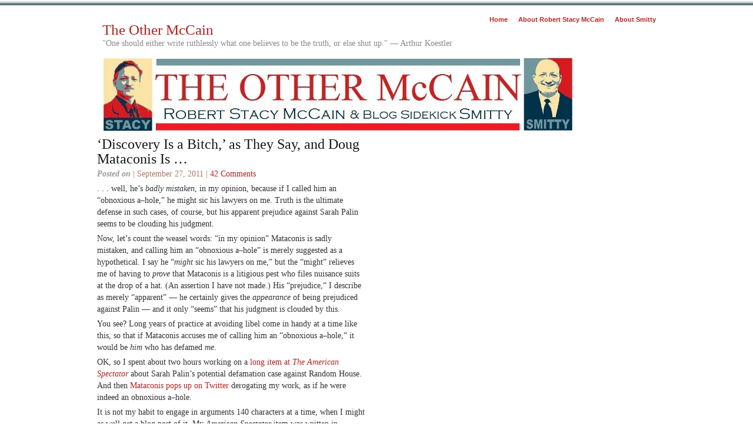

--- FILE ---
content_type: text/html; charset=UTF-8
request_url: http://theothermccain.com/2011/09/27/discovery-is-a-bitch-and-doug-mataconis/
body_size: 31693
content:
<!DOCTYPE html PUBLIC "-//W3C//DTD XHTML 1.0 Transitional//EN" "http://www.w3.org/TR/xhtml1/DTD/xhtml1-transitional.dtd">
<html xmlns="http://www.w3.org/1999/xhtml"><head profile="http://gmpg.org/xfn/11">
<meta http-equiv="Content-Type" content="text/html; charset=UTF-8" />
<meta name="distribution" content="global" />
<meta name="robots" content="follow, all" />
<meta name="language" content="en, sv" />
<title>  &#8216;Discovery Is a Bitch,&#8217; as They Say, and Doug Mataconis Is &#8230; : The Other McCain</title>
<meta name="generator" content="WordPress 5.4.18" />
<!-- leave this for stats please -->
<link rel="alternate" type="application/rss+xml" title="RSS 2.0" href="https://theothermccain.com/feed/" />
<link rel="alternate" type="text/xml" title="RSS .92" href="https://theothermccain.com/feed/rss/" />
<link rel="alternate" type="application/atom+xml" title="Atom 0.3" href="https://theothermccain.com/feed/atom/" />
<link rel="pingback" href="https://theothermccain.com/xmlrpc.php" />
<link rel="shortcut icon" href="https://theothermccain.com/wp-content/themes/elements-of-seo/images/favicon.ico" />
	<link rel='archives' title='January 2026' href='https://theothermccain.com/2026/01/' />
	<link rel='archives' title='December 2025' href='https://theothermccain.com/2025/12/' />
	<link rel='archives' title='November 2025' href='https://theothermccain.com/2025/11/' />
	<link rel='archives' title='October 2025' href='https://theothermccain.com/2025/10/' />
	<link rel='archives' title='September 2025' href='https://theothermccain.com/2025/09/' />
	<link rel='archives' title='August 2025' href='https://theothermccain.com/2025/08/' />
	<link rel='archives' title='July 2025' href='https://theothermccain.com/2025/07/' />
	<link rel='archives' title='June 2025' href='https://theothermccain.com/2025/06/' />
	<link rel='archives' title='May 2025' href='https://theothermccain.com/2025/05/' />
	<link rel='archives' title='April 2025' href='https://theothermccain.com/2025/04/' />
	<link rel='archives' title='March 2025' href='https://theothermccain.com/2025/03/' />
	<link rel='archives' title='February 2025' href='https://theothermccain.com/2025/02/' />
	<link rel='archives' title='January 2025' href='https://theothermccain.com/2025/01/' />
	<link rel='archives' title='December 2024' href='https://theothermccain.com/2024/12/' />
	<link rel='archives' title='November 2024' href='https://theothermccain.com/2024/11/' />
	<link rel='archives' title='October 2024' href='https://theothermccain.com/2024/10/' />
	<link rel='archives' title='September 2024' href='https://theothermccain.com/2024/09/' />
	<link rel='archives' title='August 2024' href='https://theothermccain.com/2024/08/' />
	<link rel='archives' title='July 2024' href='https://theothermccain.com/2024/07/' />
	<link rel='archives' title='June 2024' href='https://theothermccain.com/2024/06/' />
	<link rel='archives' title='May 2024' href='https://theothermccain.com/2024/05/' />
	<link rel='archives' title='April 2024' href='https://theothermccain.com/2024/04/' />
	<link rel='archives' title='March 2024' href='https://theothermccain.com/2024/03/' />
	<link rel='archives' title='February 2024' href='https://theothermccain.com/2024/02/' />
	<link rel='archives' title='January 2024' href='https://theothermccain.com/2024/01/' />
	<link rel='archives' title='December 2023' href='https://theothermccain.com/2023/12/' />
	<link rel='archives' title='November 2023' href='https://theothermccain.com/2023/11/' />
	<link rel='archives' title='October 2023' href='https://theothermccain.com/2023/10/' />
	<link rel='archives' title='September 2023' href='https://theothermccain.com/2023/09/' />
	<link rel='archives' title='August 2023' href='https://theothermccain.com/2023/08/' />
	<link rel='archives' title='July 2023' href='https://theothermccain.com/2023/07/' />
	<link rel='archives' title='June 2023' href='https://theothermccain.com/2023/06/' />
	<link rel='archives' title='May 2023' href='https://theothermccain.com/2023/05/' />
	<link rel='archives' title='April 2023' href='https://theothermccain.com/2023/04/' />
	<link rel='archives' title='March 2023' href='https://theothermccain.com/2023/03/' />
	<link rel='archives' title='February 2023' href='https://theothermccain.com/2023/02/' />
	<link rel='archives' title='January 2023' href='https://theothermccain.com/2023/01/' />
	<link rel='archives' title='December 2022' href='https://theothermccain.com/2022/12/' />
	<link rel='archives' title='November 2022' href='https://theothermccain.com/2022/11/' />
	<link rel='archives' title='October 2022' href='https://theothermccain.com/2022/10/' />
	<link rel='archives' title='September 2022' href='https://theothermccain.com/2022/09/' />
	<link rel='archives' title='August 2022' href='https://theothermccain.com/2022/08/' />
	<link rel='archives' title='July 2022' href='https://theothermccain.com/2022/07/' />
	<link rel='archives' title='June 2022' href='https://theothermccain.com/2022/06/' />
	<link rel='archives' title='May 2022' href='https://theothermccain.com/2022/05/' />
	<link rel='archives' title='April 2022' href='https://theothermccain.com/2022/04/' />
	<link rel='archives' title='March 2022' href='https://theothermccain.com/2022/03/' />
	<link rel='archives' title='February 2022' href='https://theothermccain.com/2022/02/' />
	<link rel='archives' title='January 2022' href='https://theothermccain.com/2022/01/' />
	<link rel='archives' title='December 2021' href='https://theothermccain.com/2021/12/' />
	<link rel='archives' title='November 2021' href='https://theothermccain.com/2021/11/' />
	<link rel='archives' title='October 2021' href='https://theothermccain.com/2021/10/' />
	<link rel='archives' title='September 2021' href='https://theothermccain.com/2021/09/' />
	<link rel='archives' title='August 2021' href='https://theothermccain.com/2021/08/' />
	<link rel='archives' title='July 2021' href='https://theothermccain.com/2021/07/' />
	<link rel='archives' title='June 2021' href='https://theothermccain.com/2021/06/' />
	<link rel='archives' title='May 2021' href='https://theothermccain.com/2021/05/' />
	<link rel='archives' title='April 2021' href='https://theothermccain.com/2021/04/' />
	<link rel='archives' title='March 2021' href='https://theothermccain.com/2021/03/' />
	<link rel='archives' title='February 2021' href='https://theothermccain.com/2021/02/' />
	<link rel='archives' title='January 2021' href='https://theothermccain.com/2021/01/' />
	<link rel='archives' title='December 2020' href='https://theothermccain.com/2020/12/' />
	<link rel='archives' title='November 2020' href='https://theothermccain.com/2020/11/' />
	<link rel='archives' title='October 2020' href='https://theothermccain.com/2020/10/' />
	<link rel='archives' title='September 2020' href='https://theothermccain.com/2020/09/' />
	<link rel='archives' title='August 2020' href='https://theothermccain.com/2020/08/' />
	<link rel='archives' title='July 2020' href='https://theothermccain.com/2020/07/' />
	<link rel='archives' title='June 2020' href='https://theothermccain.com/2020/06/' />
	<link rel='archives' title='May 2020' href='https://theothermccain.com/2020/05/' />
	<link rel='archives' title='April 2020' href='https://theothermccain.com/2020/04/' />
	<link rel='archives' title='March 2020' href='https://theothermccain.com/2020/03/' />
	<link rel='archives' title='February 2020' href='https://theothermccain.com/2020/02/' />
	<link rel='archives' title='January 2020' href='https://theothermccain.com/2020/01/' />
	<link rel='archives' title='December 2019' href='https://theothermccain.com/2019/12/' />
	<link rel='archives' title='November 2019' href='https://theothermccain.com/2019/11/' />
	<link rel='archives' title='October 2019' href='https://theothermccain.com/2019/10/' />
	<link rel='archives' title='September 2019' href='https://theothermccain.com/2019/09/' />
	<link rel='archives' title='August 2019' href='https://theothermccain.com/2019/08/' />
	<link rel='archives' title='July 2019' href='https://theothermccain.com/2019/07/' />
	<link rel='archives' title='June 2019' href='https://theothermccain.com/2019/06/' />
	<link rel='archives' title='May 2019' href='https://theothermccain.com/2019/05/' />
	<link rel='archives' title='April 2019' href='https://theothermccain.com/2019/04/' />
	<link rel='archives' title='March 2019' href='https://theothermccain.com/2019/03/' />
	<link rel='archives' title='February 2019' href='https://theothermccain.com/2019/02/' />
	<link rel='archives' title='January 2019' href='https://theothermccain.com/2019/01/' />
	<link rel='archives' title='December 2018' href='https://theothermccain.com/2018/12/' />
	<link rel='archives' title='November 2018' href='https://theothermccain.com/2018/11/' />
	<link rel='archives' title='October 2018' href='https://theothermccain.com/2018/10/' />
	<link rel='archives' title='September 2018' href='https://theothermccain.com/2018/09/' />
	<link rel='archives' title='August 2018' href='https://theothermccain.com/2018/08/' />
	<link rel='archives' title='July 2018' href='https://theothermccain.com/2018/07/' />
	<link rel='archives' title='June 2018' href='https://theothermccain.com/2018/06/' />
	<link rel='archives' title='May 2018' href='https://theothermccain.com/2018/05/' />
	<link rel='archives' title='April 2018' href='https://theothermccain.com/2018/04/' />
	<link rel='archives' title='March 2018' href='https://theothermccain.com/2018/03/' />
	<link rel='archives' title='February 2018' href='https://theothermccain.com/2018/02/' />
	<link rel='archives' title='January 2018' href='https://theothermccain.com/2018/01/' />
	<link rel='archives' title='December 2017' href='https://theothermccain.com/2017/12/' />
	<link rel='archives' title='November 2017' href='https://theothermccain.com/2017/11/' />
	<link rel='archives' title='October 2017' href='https://theothermccain.com/2017/10/' />
	<link rel='archives' title='September 2017' href='https://theothermccain.com/2017/09/' />
	<link rel='archives' title='August 2017' href='https://theothermccain.com/2017/08/' />
	<link rel='archives' title='July 2017' href='https://theothermccain.com/2017/07/' />
	<link rel='archives' title='June 2017' href='https://theothermccain.com/2017/06/' />
	<link rel='archives' title='May 2017' href='https://theothermccain.com/2017/05/' />
	<link rel='archives' title='April 2017' href='https://theothermccain.com/2017/04/' />
	<link rel='archives' title='March 2017' href='https://theothermccain.com/2017/03/' />
	<link rel='archives' title='February 2017' href='https://theothermccain.com/2017/02/' />
	<link rel='archives' title='January 2017' href='https://theothermccain.com/2017/01/' />
	<link rel='archives' title='December 2016' href='https://theothermccain.com/2016/12/' />
	<link rel='archives' title='November 2016' href='https://theothermccain.com/2016/11/' />
	<link rel='archives' title='October 2016' href='https://theothermccain.com/2016/10/' />
	<link rel='archives' title='September 2016' href='https://theothermccain.com/2016/09/' />
	<link rel='archives' title='August 2016' href='https://theothermccain.com/2016/08/' />
	<link rel='archives' title='July 2016' href='https://theothermccain.com/2016/07/' />
	<link rel='archives' title='June 2016' href='https://theothermccain.com/2016/06/' />
	<link rel='archives' title='May 2016' href='https://theothermccain.com/2016/05/' />
	<link rel='archives' title='April 2016' href='https://theothermccain.com/2016/04/' />
	<link rel='archives' title='March 2016' href='https://theothermccain.com/2016/03/' />
	<link rel='archives' title='February 2016' href='https://theothermccain.com/2016/02/' />
	<link rel='archives' title='January 2016' href='https://theothermccain.com/2016/01/' />
	<link rel='archives' title='December 2015' href='https://theothermccain.com/2015/12/' />
	<link rel='archives' title='November 2015' href='https://theothermccain.com/2015/11/' />
	<link rel='archives' title='October 2015' href='https://theothermccain.com/2015/10/' />
	<link rel='archives' title='September 2015' href='https://theothermccain.com/2015/09/' />
	<link rel='archives' title='August 2015' href='https://theothermccain.com/2015/08/' />
	<link rel='archives' title='July 2015' href='https://theothermccain.com/2015/07/' />
	<link rel='archives' title='June 2015' href='https://theothermccain.com/2015/06/' />
	<link rel='archives' title='May 2015' href='https://theothermccain.com/2015/05/' />
	<link rel='archives' title='April 2015' href='https://theothermccain.com/2015/04/' />
	<link rel='archives' title='March 2015' href='https://theothermccain.com/2015/03/' />
	<link rel='archives' title='February 2015' href='https://theothermccain.com/2015/02/' />
	<link rel='archives' title='January 2015' href='https://theothermccain.com/2015/01/' />
	<link rel='archives' title='December 2014' href='https://theothermccain.com/2014/12/' />
	<link rel='archives' title='November 2014' href='https://theothermccain.com/2014/11/' />
	<link rel='archives' title='October 2014' href='https://theothermccain.com/2014/10/' />
	<link rel='archives' title='September 2014' href='https://theothermccain.com/2014/09/' />
	<link rel='archives' title='August 2014' href='https://theothermccain.com/2014/08/' />
	<link rel='archives' title='July 2014' href='https://theothermccain.com/2014/07/' />
	<link rel='archives' title='June 2014' href='https://theothermccain.com/2014/06/' />
	<link rel='archives' title='May 2014' href='https://theothermccain.com/2014/05/' />
	<link rel='archives' title='April 2014' href='https://theothermccain.com/2014/04/' />
	<link rel='archives' title='March 2014' href='https://theothermccain.com/2014/03/' />
	<link rel='archives' title='February 2014' href='https://theothermccain.com/2014/02/' />
	<link rel='archives' title='January 2014' href='https://theothermccain.com/2014/01/' />
	<link rel='archives' title='December 2013' href='https://theothermccain.com/2013/12/' />
	<link rel='archives' title='November 2013' href='https://theothermccain.com/2013/11/' />
	<link rel='archives' title='October 2013' href='https://theothermccain.com/2013/10/' />
	<link rel='archives' title='September 2013' href='https://theothermccain.com/2013/09/' />
	<link rel='archives' title='August 2013' href='https://theothermccain.com/2013/08/' />
	<link rel='archives' title='July 2013' href='https://theothermccain.com/2013/07/' />
	<link rel='archives' title='June 2013' href='https://theothermccain.com/2013/06/' />
	<link rel='archives' title='May 2013' href='https://theothermccain.com/2013/05/' />
	<link rel='archives' title='April 2013' href='https://theothermccain.com/2013/04/' />
	<link rel='archives' title='March 2013' href='https://theothermccain.com/2013/03/' />
	<link rel='archives' title='February 2013' href='https://theothermccain.com/2013/02/' />
	<link rel='archives' title='January 2013' href='https://theothermccain.com/2013/01/' />
	<link rel='archives' title='December 2012' href='https://theothermccain.com/2012/12/' />
	<link rel='archives' title='November 2012' href='https://theothermccain.com/2012/11/' />
	<link rel='archives' title='October 2012' href='https://theothermccain.com/2012/10/' />
	<link rel='archives' title='September 2012' href='https://theothermccain.com/2012/09/' />
	<link rel='archives' title='August 2012' href='https://theothermccain.com/2012/08/' />
	<link rel='archives' title='July 2012' href='https://theothermccain.com/2012/07/' />
	<link rel='archives' title='June 2012' href='https://theothermccain.com/2012/06/' />
	<link rel='archives' title='May 2012' href='https://theothermccain.com/2012/05/' />
	<link rel='archives' title='April 2012' href='https://theothermccain.com/2012/04/' />
	<link rel='archives' title='March 2012' href='https://theothermccain.com/2012/03/' />
	<link rel='archives' title='February 2012' href='https://theothermccain.com/2012/02/' />
	<link rel='archives' title='January 2012' href='https://theothermccain.com/2012/01/' />
	<link rel='archives' title='December 2011' href='https://theothermccain.com/2011/12/' />
	<link rel='archives' title='November 2011' href='https://theothermccain.com/2011/11/' />
	<link rel='archives' title='October 2011' href='https://theothermccain.com/2011/10/' />
	<link rel='archives' title='September 2011' href='https://theothermccain.com/2011/09/' />
	<link rel='archives' title='August 2011' href='https://theothermccain.com/2011/08/' />
	<link rel='archives' title='July 2011' href='https://theothermccain.com/2011/07/' />
	<link rel='archives' title='June 2011' href='https://theothermccain.com/2011/06/' />
	<link rel='archives' title='May 2011' href='https://theothermccain.com/2011/05/' />
	<link rel='archives' title='April 2011' href='https://theothermccain.com/2011/04/' />
	<link rel='archives' title='March 2011' href='https://theothermccain.com/2011/03/' />
	<link rel='archives' title='February 2011' href='https://theothermccain.com/2011/02/' />
	<link rel='archives' title='January 2011' href='https://theothermccain.com/2011/01/' />
	<link rel='archives' title='December 2010' href='https://theothermccain.com/2010/12/' />
	<link rel='archives' title='November 2010' href='https://theothermccain.com/2010/11/' />
	<link rel='archives' title='October 2010' href='https://theothermccain.com/2010/10/' />
	<link rel='archives' title='September 2010' href='https://theothermccain.com/2010/09/' />
	<link rel='archives' title='August 2010' href='https://theothermccain.com/2010/08/' />
	<link rel='archives' title='July 2010' href='https://theothermccain.com/2010/07/' />
	<link rel='archives' title='June 2010' href='https://theothermccain.com/2010/06/' />
	<link rel='archives' title='May 2010' href='https://theothermccain.com/2010/05/' />
	<link rel='archives' title='April 2010' href='https://theothermccain.com/2010/04/' />
	<link rel='archives' title='March 2010' href='https://theothermccain.com/2010/03/' />
	<link rel='archives' title='February 2010' href='https://theothermccain.com/2010/02/' />
	<link rel='archives' title='January 2010' href='https://theothermccain.com/2010/01/' />
	<link rel='archives' title='December 2009' href='https://theothermccain.com/2009/12/' />
	<link rel='archives' title='October 2009' href='https://theothermccain.com/2009/10/' />
<link rel='dns-prefetch' href='//s0.wp.com' />
<link rel='dns-prefetch' href='//s7.addthis.com' />
<link rel='dns-prefetch' href='//s.w.org' />
<link rel="alternate" type="application/rss+xml" title="The Other McCain &raquo; &#8216;Discovery Is a Bitch,&#8217; as They Say, and Doug Mataconis Is &#8230; Comments Feed" href="https://theothermccain.com/2011/09/27/discovery-is-a-bitch-and-doug-mataconis/feed/" />
		<script type="text/javascript">
			window._wpemojiSettings = {"baseUrl":"https:\/\/s.w.org\/images\/core\/emoji\/12.0.0-1\/72x72\/","ext":".png","svgUrl":"https:\/\/s.w.org\/images\/core\/emoji\/12.0.0-1\/svg\/","svgExt":".svg","source":{"concatemoji":"https:\/\/theothermccain.com\/wp-includes\/js\/wp-emoji-release.min.js?ver=5.4.18"}};
			/*! This file is auto-generated */
			!function(e,a,t){var n,r,o,i=a.createElement("canvas"),p=i.getContext&&i.getContext("2d");function s(e,t){var a=String.fromCharCode;p.clearRect(0,0,i.width,i.height),p.fillText(a.apply(this,e),0,0);e=i.toDataURL();return p.clearRect(0,0,i.width,i.height),p.fillText(a.apply(this,t),0,0),e===i.toDataURL()}function c(e){var t=a.createElement("script");t.src=e,t.defer=t.type="text/javascript",a.getElementsByTagName("head")[0].appendChild(t)}for(o=Array("flag","emoji"),t.supports={everything:!0,everythingExceptFlag:!0},r=0;r<o.length;r++)t.supports[o[r]]=function(e){if(!p||!p.fillText)return!1;switch(p.textBaseline="top",p.font="600 32px Arial",e){case"flag":return s([127987,65039,8205,9895,65039],[127987,65039,8203,9895,65039])?!1:!s([55356,56826,55356,56819],[55356,56826,8203,55356,56819])&&!s([55356,57332,56128,56423,56128,56418,56128,56421,56128,56430,56128,56423,56128,56447],[55356,57332,8203,56128,56423,8203,56128,56418,8203,56128,56421,8203,56128,56430,8203,56128,56423,8203,56128,56447]);case"emoji":return!s([55357,56424,55356,57342,8205,55358,56605,8205,55357,56424,55356,57340],[55357,56424,55356,57342,8203,55358,56605,8203,55357,56424,55356,57340])}return!1}(o[r]),t.supports.everything=t.supports.everything&&t.supports[o[r]],"flag"!==o[r]&&(t.supports.everythingExceptFlag=t.supports.everythingExceptFlag&&t.supports[o[r]]);t.supports.everythingExceptFlag=t.supports.everythingExceptFlag&&!t.supports.flag,t.DOMReady=!1,t.readyCallback=function(){t.DOMReady=!0},t.supports.everything||(n=function(){t.readyCallback()},a.addEventListener?(a.addEventListener("DOMContentLoaded",n,!1),e.addEventListener("load",n,!1)):(e.attachEvent("onload",n),a.attachEvent("onreadystatechange",function(){"complete"===a.readyState&&t.readyCallback()})),(n=t.source||{}).concatemoji?c(n.concatemoji):n.wpemoji&&n.twemoji&&(c(n.twemoji),c(n.wpemoji)))}(window,document,window._wpemojiSettings);
		</script>
		<style type="text/css">
img.wp-smiley,
img.emoji {
	display: inline !important;
	border: none !important;
	box-shadow: none !important;
	height: 1em !important;
	width: 1em !important;
	margin: 0 .07em !important;
	vertical-align: -0.1em !important;
	background: none !important;
	padding: 0 !important;
}
</style>
	<link rel='stylesheet' id='wp-block-library-css'  href='https://theothermccain.com/wp-includes/css/dist/block-library/style.min.css?ver=5.4.18' type='text/css' media='all' />
<link rel='stylesheet' id='addthis_all_pages-css'  href='https://theothermccain.com/wp-content/plugins/addthis/frontend/build/addthis_wordpress_public.min.css?ver=5.4.18' type='text/css' media='all' />
<link rel='stylesheet' id='social-logos-css'  href='https://theothermccain.com/wp-content/plugins/jetpack/_inc/social-logos/social-logos.min.css?ver=1' type='text/css' media='all' />
<link rel='stylesheet' id='jetpack_css-css'  href='https://theothermccain.com/wp-content/plugins/jetpack/css/jetpack.css?ver=6.8.5' type='text/css' media='all' />
<script type='text/javascript' src='https://theothermccain.com/wp-includes/js/jquery/jquery.js?ver=1.12.4-wp'></script>
<script type='text/javascript' src='https://theothermccain.com/wp-includes/js/jquery/jquery-migrate.min.js?ver=1.4.1'></script>
<script type='text/javascript' src='https://theothermccain.com/wp-admin/admin-ajax.php?action=addthis_global_options_settings&#038;ver=5.4.18'></script>
<script type='text/javascript' src='https://s7.addthis.com/js/300/addthis_widget.js?ver=5.4.18#pubid=wp-e9d0c70459d9b772474a6a27b0b4dd9e'></script>
<link rel='https://api.w.org/' href='https://theothermccain.com/wp-json/' />
<link rel="EditURI" type="application/rsd+xml" title="RSD" href="https://theothermccain.com/xmlrpc.php?rsd" />
<link rel="wlwmanifest" type="application/wlwmanifest+xml" href="https://theothermccain.com/wp-includes/wlwmanifest.xml" /> 
<link rel='prev' title='Like Peaches &#038; Herb' href='https://theothermccain.com/2011/09/27/like-peaches-herb/' />
<link rel='next' title='Ali Akbar&#8217;s Invitation to Morgan Freeman' href='https://theothermccain.com/2011/09/27/ali-akbars-invitation-to-morgan-freeman/' />
<meta name="generator" content="WordPress 5.4.18" />
<link rel="canonical" href="https://theothermccain.com/2011/09/27/discovery-is-a-bitch-and-doug-mataconis/" />
<link rel='shortlink' href='https://wp.me/p3EsC0-cyX' />
<link rel="alternate" type="application/json+oembed" href="https://theothermccain.com/wp-json/oembed/1.0/embed?url=https%3A%2F%2Ftheothermccain.com%2F2011%2F09%2F27%2Fdiscovery-is-a-bitch-and-doug-mataconis%2F" />
<link rel="alternate" type="text/xml+oembed" href="https://theothermccain.com/wp-json/oembed/1.0/embed?url=https%3A%2F%2Ftheothermccain.com%2F2011%2F09%2F27%2Fdiscovery-is-a-bitch-and-doug-mataconis%2F&#038;format=xml" />
<link rel="author" href="https://plus.google.com/109444846356184439060/about"/>
<link rel="publisher" href="https://plus.google.com/b/109444846356184439060/109444846356184439060"/>
		<script type="text/javascript">
			var _statcounter = _statcounter || [];
			_statcounter.push({"tags": {"author": "Robert Stacy McCain"}});
		</script>
		<!-- <meta name="NextGEN" version="3.1.4" /> -->
<style data-context="foundation-flickity-css">/*! Flickity v2.0.2
http://flickity.metafizzy.co
---------------------------------------------- */.flickity-enabled{position:relative}.flickity-enabled:focus{outline:0}.flickity-viewport{overflow:hidden;position:relative;height:100%}.flickity-slider{position:absolute;width:100%;height:100%}.flickity-enabled.is-draggable{-webkit-tap-highlight-color:transparent;tap-highlight-color:transparent;-webkit-user-select:none;-moz-user-select:none;-ms-user-select:none;user-select:none}.flickity-enabled.is-draggable .flickity-viewport{cursor:move;cursor:-webkit-grab;cursor:grab}.flickity-enabled.is-draggable .flickity-viewport.is-pointer-down{cursor:-webkit-grabbing;cursor:grabbing}.flickity-prev-next-button{position:absolute;top:50%;width:44px;height:44px;border:none;border-radius:50%;background:#fff;background:hsla(0,0%,100%,.75);cursor:pointer;-webkit-transform:translateY(-50%);transform:translateY(-50%)}.flickity-prev-next-button:hover{background:#fff}.flickity-prev-next-button:focus{outline:0;box-shadow:0 0 0 5px #09f}.flickity-prev-next-button:active{opacity:.6}.flickity-prev-next-button.previous{left:10px}.flickity-prev-next-button.next{right:10px}.flickity-rtl .flickity-prev-next-button.previous{left:auto;right:10px}.flickity-rtl .flickity-prev-next-button.next{right:auto;left:10px}.flickity-prev-next-button:disabled{opacity:.3;cursor:auto}.flickity-prev-next-button svg{position:absolute;left:20%;top:20%;width:60%;height:60%}.flickity-prev-next-button .arrow{fill:#333}.flickity-page-dots{position:absolute;width:100%;bottom:-25px;padding:0;margin:0;list-style:none;text-align:center;line-height:1}.flickity-rtl .flickity-page-dots{direction:rtl}.flickity-page-dots .dot{display:inline-block;width:10px;height:10px;margin:0 8px;background:#333;border-radius:50%;opacity:.25;cursor:pointer}.flickity-page-dots .dot.is-selected{opacity:1}</style><style data-context="foundation-slideout-css">.slideout-menu{position:fixed;left:0;top:0;bottom:0;right:auto;z-index:0;width:256px;overflow-y:auto;-webkit-overflow-scrolling:touch;display:none}.slideout-menu.pushit-right{left:auto;right:0}.slideout-panel{position:relative;z-index:1;will-change:transform}.slideout-open,.slideout-open .slideout-panel,.slideout-open body{overflow:hidden}.slideout-open .slideout-menu{display:block}.pushit{display:none}</style>
<link rel='dns-prefetch' href='//v0.wordpress.com'/>
<link rel='dns-prefetch' href='//i0.wp.com'/>
<link rel='dns-prefetch' href='//i1.wp.com'/>
<link rel='dns-prefetch' href='//i2.wp.com'/>
<style type='text/css'>img#wpstats{display:none}</style><style type="text/css">.recentcomments a{display:inline !important;padding:0 !important;margin:0 !important;}</style>
<!-- Jetpack Open Graph Tags -->
<meta property="og:type" content="article" />
<meta property="og:title" content="&#8216;Discovery Is a Bitch,&#8217; as They Say, and Doug Mataconis Is &#8230;" />
<meta property="og:url" content="https://theothermccain.com/2011/09/27/discovery-is-a-bitch-and-doug-mataconis/" />
<meta property="og:description" content=". . . well, he&#8217;s badly mistaken, in my opinion, because if I called him an &#8220;obnoxious a&#8211;hole,&#8221; he might sic his lawyers on me. Truth is the ultimate defense in such cases, o…" />
<meta property="article:published_time" content="2011-09-28T01:37:37+00:00" />
<meta property="article:modified_time" content="2011-09-28T02:07:33+00:00" />
<meta property="og:site_name" content="The Other McCain" />
<meta property="og:image" content="https://s0.wp.com/i/blank.jpg" />
<meta property="og:locale" content="en_US" />
<meta name="twitter:text:title" content="&#8216;Discovery Is a Bitch,&#8217; as They Say, and Doug Mataconis Is &#8230;" />
<meta name="twitter:card" content="summary" />

<!-- End Jetpack Open Graph Tags -->
<style>.ios7.web-app-mode.has-fixed header{ background-color: rgba(3,122,221,.88);}</style><link href="https://theothermccain.com/wp-content/themes/elements-of-seo/style.css" type="text/css" rel="stylesheet">
<link href="//cdn-images.mailchimp.com/embedcode/classic-081711.css" rel="stylesheet" type="text/css">
</head>
<body>
<div id="wrap"><div id="stripe"></div>	
<div id="nav">		
<ul>
			<li><a href="https://theothermccain.com">Home</a></li>
			<li class="page_item page-item-2 page_item_has_children"><a href="https://theothermccain.com/about/">About Robert Stacy McCain</a></li>
<li class="page_item page-item-36"><a href="https://theothermccain.com/about-smitty/">About Smitty</a></li>
		</ul>	

</div>	
<div id="masthead">		
<h1><a href="https://theothermccain.com">
The Other McCain</a></h1>
		<h3>&quot;One should either write ruthlessly what one believes to be the truth, or else shut up.&quot; &#8212; Arthur Koestler</h3>
	</div>	
<div id="banner2" onclick="location.href='https://theothermccain.com';" style="cursor: pointer;"></div>

<div id="content">

<div id="contentleft">
		<h1><a href="https://theothermccain.com/2011/09/27/discovery-is-a-bitch-and-doug-mataconis/" rel="bookmark">&#8216;Discovery Is a Bitch,&#8217; as They Say, and Doug Mataconis Is &#8230;</a></h1>
	
	<p class="date"><b>Posted on</b> | September 27, 2011 | <a href="https://theothermccain.com/2011/09/27/discovery-is-a-bitch-and-doug-mataconis/#comments"><span class="dsq-postid" data-dsqidentifier="48295 http://theothermccain.com/?p=48295">42 Comments</span></a></p>
	
	  
	<div class="at-above-post addthis_tool" data-url="https://theothermccain.com/2011/09/27/discovery-is-a-bitch-and-doug-mataconis/"></div><p>. . . well, he&#8217;s <em>badly mistaken</em>, in my opinion, because if I called him an &#8220;obnoxious a&#8211;hole,&#8221; he might sic his lawyers on me. Truth is the ultimate defense in such cases, of course, but his apparent prejudice against Sarah Palin seems to be clouding his judgment.</p>
<p>Now, let&#8217;s count the weasel words: &#8220;in my opinion&#8221; Mataconis is sadly mistaken, and calling him an &#8220;obnoxious a&#8211;hole&#8221; is merely suggested as a hypothetical. I say he &#8220;<em>might</em> sic his lawyers on me,&#8221; but the &#8220;might&#8221; relieves me of having to<em> prove</em> that Mataconis is a litigious pest who files nuisance suits at the drop of a hat. (An assertion I have not made.) His &#8220;prejudice,&#8221; I describe as merely &#8220;apparent&#8221; &#8212; he certainly gives the <em>appearance</em> of being prejudiced against Palin &#8212; and it only &#8220;seems&#8221; that his judgment is clouded by this.</p>
<p>You see? Long years of practice at avoiding libel come in handy at a time like this, so that if Mataconis accuses me of calling him an &#8220;obnoxious a&#8211;hole,&#8221; it would be <em>him</em> who has defamed <em>me</em>.</p>
<p>OK, so I spent about two hours working on a <a href="http://spectator.org/blog/2011/09/27/palins-enemies-dont-understand" target="_blank">long item at <em>The American Spectator</em></a> about Sarah Palin&#8217;s potential defamation case against Random House. And then <a href="https://twitter.com/#!/dmataconis" target="_blank">Mataconis pops up on Twitter</a> derogating my work, as if he were indeed an obnoxious a&#8211;hole.</p>
<p>It is not my habit to engage in arguments 140 characters at a time, when I might as well get a blog post of it. My <em>American Spectator</em> item was written in response to <a href="http://www.ibtimes.com/articles/220534/20110927/sarah-palin-threatens-lawsuit-the-rogue-paul-revere-mcginnis-crown-glen-rice.htm?cid=2" target="_blank">a column today by David Magee</a>:</p>
<blockquote><p>But here&#8217;s the problem with suing [Joe] McGinnis and the publisher: Palin would have to prove that the allegations in the book are all lies if she proceeded with a lawsuit.<br />
She&#8217;s a public figure &#8212; considerably so &#8212; and it&#8217;s hard to prove libel when you are in the public eye in the first place. . . .<br />
She would have to clear her name completely.</p></blockquote>
<p>And <a href="http://spectator.org/blog/2011/09/27/palins-enemies-dont-understand" target="_blank">here&#8217;s what I wrote at <em>The American Spectator</em></a>:</p>
<blockquote><p>This is absurd. If the Palins do sue, their suit will specify defamatory statements in McGinniss&#8217;s book that they believe they can prove false. They do not have to prove <em>every</em> allegation false, nor would Sarah &#8220;have to clear her name completely.&#8221; Only evidence and testimony relevant to those disputed allegations will be admissible, and so there is no basis for Magee&#8217;s assertion that Palin would have to address every lurid claim in the McGinniss book.</p></blockquote>
<p>What Magee (and Mataconis) are thinking about is the old legal axiom, &#8220;Discovery is a bitch.&#8221; Before you sue someone for defamation, you have to think about what evidence the defense might be able to demand you, as the plaintiff, produce in the discovery phase of the suit. But they can only demand evidence that might be relevant to the truth of a statement that you have claimed is false and defamatory.</p>
<p>So if Palin&#8217;s suit doesn&#8217;t dispute, for example, McGinniss&#8217;s cocaine-and-adultery tales, then Random House can&#8217;t go on a fishing expedition in that area. Assuming that her suit would be very specific about which statements she disputed &#8212; cherry-picking those most easily proven false &#8212; then the &#8220;discovery is a bitch&#8221; factor would be no deterrent to suing.</p>
<p>Certainly her lawyers would advise her very carefully in such a matter, and they might even advise her against suing. But if she does sue, she need not &#8220;clear her name completely&#8221; or prove herself a virtuous Saint Sarah in order to prevail. If she exposes McGinniss as having published multiple lies, she destroys his credibility even as to the truth of accusations that she does not specifically dispute. <a href="http://bigjournalism.com/abreitbart/2011/09/22/explosive-email-shows-anti-palin-author-tricked-random-house-into-publishing-literary-hoax/" target="_blank">McGinniss&#8217;s e-mail to Jesse Griffin</a> appears very damaging to Random House, and the <a href="http://abcnews.go.com/Politics/page/sarah-palin-sue-author-publisher-rogue-14611032" target="_blank">letter Palin&#8217;s lawyer sent to Random House</a> suggests a suspicion that there may be other e-mails equally damaging.</p>
<p>And as I have repeatedly said, McGinniss&#8217;s known association with Griffin is damaging. In my item at <em>The American Spectator</em>, I call Griffin a &#8220;lying pervert&#8221; &#8212; without fear of libel. It is an objective fact that <a href="http://spectator.org/blog/2009/08/01/palin-divorce-gossip-completel" target="_blank">Griffin lied about his &#8220;exclusive&#8221; that Palins were divorcing</a>. (More than two years later, they&#8217;re still married.) So there&#8217;s your &#8220;lying&#8221; and as for the &#8220;pervert,&#8221; <a href="https://rsmccain.blogspot.com/2009/08/gryphen-files-give-jesse-enough-rope.html" target="_blank">permit me to remind you</a>:</p>
<p style="padding-left: 30px;"><em>&#8220;You know the reason that many people enjoy adult movies is that <strong>it is sexy to watch people making love</strong>. . . . I think that this trend toward <strong>real people having real sex is definitely the way to go</strong>. I always had a little guilt watching an adult movie and wondering if the female performer was a drug addict, or victim of molestation, just prostituting herself to make a buck. I am not Jewish, so <strong>guilt and sex don&#8217;t really go together for me</strong>. But when you <strong>see a video of an amateur couple having sex</strong> you can tell that they are simply doing it for the sheer excitement of sharing their passion with a bunch of <strong>middle aged pervs</strong> who are going to <strong>wank off to their sexual exploits</strong>. Well great here comes that guilt again.&#8221;<br />
</em>&#8212; &#8220;Gryphen,&#8221; a/k/a<strong> </strong><a href="http://74.125.47.132/search?q=cache:Jt4daTxV48AJ:theimmoralminority.blogspot.com/2007/06/politicians-could-not-do-it-preachers.html+%22wank+off+to+their+sexual+exploits%22&amp;cd=1&amp;hl=en&amp;ct=clnk&amp;gl=us"><strong>Jesse Griffin, June 3, 2007</strong> </a></p>
<p style="padding-left: 30px;"><em>&#8220;Yes I DO work in a Kindergarten class during the school year. My main job affords me some time during the day and I have chosen to use it teaching children to read, and helping them to become more independent.&#8221;</em><br />
&#8212; &#8220;Gryphen,&#8221; a/k/a <a href="https://theimmoralminority.blogspot.com/2009/08/was-it-somethng-i-said.html"><strong>Jesse Griffin, Aug. 2, 2009</strong></a></p>
<p style="padding-left: 30px;"><em>&#8220;Having somebody reveal your &#8220;secret identity&#8221; can be a little unsettling . . .&#8221;</em><br />
&#8212; &#8220;Gryphen,&#8221; A/K/A, <a href="https://theimmoralminority.blogspot.com/2009/08/i-have-best-friends-in-world.html"><strong>Jesse Griffin, Aug. 4, 2009</strong></a></p>
<p style="padding-left: 30px;"><em>&#8220;All of the fun of sex is drained by making <strong>all of these rules and labels</strong>. If sex is not naughty then it is almost not worth doing. <strong>I love kids, but in my opinion they are just a side effect of a healthy sex life</strong>.&#8221;</em><br />
&#8212; Gryphen,&#8221; a/k/a <strong><a href="http://74.125.155.132/search?q=cache:ogq0vSyNw34J:theimmoralminority.blogspot.com/2007/06/cavemen-were-swingers.html+%22if+sex+is+not+naughty%22&amp;cd=2&amp;hl=en&amp;ct=clnk&amp;gl=us">Jesse Griffin, June 14, 2007</a></strong><em></em></p>
<p style="padding-left: 30px;"><em>&#8220;And <strong>your penis will respond more readily</strong> if you take it out and put it through its paces more often. Duh! So the next time your girlfriend/wife/mother bust you for <strong>watching porn on your computer</strong>, simply tell her that you are exercising and you would appreciate some privacy.&#8221;</em><br />
&#8212; &#8220;Gryphen,&#8221; a/k/a <a href="http://74.125.155.132/search?q=cache:l-xtTTNGJ0YJ:theimmoralminority.blogspot.com/2008/07/how-is-this-not-obvious-to-everyone.html+%22Your+penis+will+respond+more+readily+if+you+take+it+out+and+put+it+through+its+paces+more+often%22&amp;cd=2&amp;hl=en&amp;ct=clnk&amp;gl=us"><strong>Jesse Griffin, July 7, 2008</strong></a></p>
<p style="padding-left: 30px;"><em>&#8220;That&#8217;s right I am <strong>promoting self pleasure</strong>. Does that really surprise anybody?&#8221;</em><br />
&#8212; Gryphen,&#8221; a/k/a <a href="http://74.125.155.132/search?q=cache:nbcJCW1bO0cJ:theimmoralminority.blogspot.com/2007/10/well-what-can-i-say-i-am-just-one-man.html+%22+promoting+self+pleasure%22&amp;cd=1&amp;hl=en&amp;ct=clnk&amp;gl=us"><strong>Jesse Griffin, Oct. 17, 2007</strong></a></p>
<p style="padding-left: 30px;"><em>&#8220;I do it because <strong>it brings me joy to work with these children</strong> and I believe, and have been told, that I am <strong>very good at it</strong> . . .<br />
&#8220;[Y]ou now know <strong>my dirty little secret</strong>. I am an assistant teacher in <strong>a room full of five year old children</strong>. . . .&#8221;<br />
</em>&#8212; Gryphen,&#8221; a/k/a<a href="https://theimmoralminority.blogspot.com/2009/08/was-it-somethng-i-said.html"> <strong>Jesse Griffin</strong></a><strong>,</strong><a href="https://theimmoralminority.blogspot.com/2009/08/was-it-somethng-i-said.html"><strong> Aug. 2, 2009</strong></a></p>
<p style="padding-left: 30px;"><em>&#8220;I am <strong>teaching my boys to wear dresses</strong> and swish when they walk because being ignorant or drug addicted is no longer a guarantee of being passed over. If your not willing to <strong>suck cock</strong> then pack up your going to Iraq.&#8221;<br />
</em><em>&#8212;</em> &#8220;Gryphen,&#8221; a/k/a <a href="https://theimmoralminority.blogspot.com/2005/06/did-anybody-and-i-mean-anybody-not-see.html"><strong>Jesse Griffin, June 10, 2005</strong></a></p>
<p>It seems Griffin has attempted to scrub his archives, but Dan Riehl still has all the cache files of the &#8220;Gryphen&#8221; blog he downloaded back when <a href="https://rsmccain.blogspot.com/2009/08/exit-lying-schools-out-for-anti-palin.html" target="_blank">Jesse was forced out of his kindergarten job</a>. The fact that McGinniss turned to Griffin for help in vetting his &#8220;tawdry gossip&#8221; is just about all you need to know about what kind of journalism McGinniss was doing.</p>
<p>If I were a Random House executive, I&#8217;d be very worried right now.</p>
<p>And if I were an oxnoxious a&#8211;hole . . . well, let&#8217;s don&#8217;t talk about Doug Mataconis. He might sic his lawyers on us.</p>
<!-- AddThis Advanced Settings above via filter on the_content --><!-- AddThis Advanced Settings below via filter on the_content --><!-- AddThis Advanced Settings generic via filter on the_content --><!-- AddThis Share Buttons above via filter on the_content --><!-- AddThis Share Buttons below via filter on the_content --><div class="at-below-post addthis_tool" data-url="https://theothermccain.com/2011/09/27/discovery-is-a-bitch-and-doug-mataconis/"></div><!-- AddThis Share Buttons generic via filter on the_content --><div class="sharedaddy sd-sharing-enabled"><div class="robots-nocontent sd-block sd-social sd-social-icon-text sd-sharing"><h3 class="sd-title">Share this:</h3><div class="sd-content"><ul><li class="share-twitter"><a rel="nofollow noopener noreferrer" data-shared="sharing-twitter-48295" class="share-twitter sd-button share-icon" href="https://theothermccain.com/2011/09/27/discovery-is-a-bitch-and-doug-mataconis/?share=twitter" target="_blank" title="Click to share on Twitter"><span>Twitter</span></a></li><li class="share-facebook"><a rel="nofollow noopener noreferrer" data-shared="sharing-facebook-48295" class="share-facebook sd-button share-icon" href="https://theothermccain.com/2011/09/27/discovery-is-a-bitch-and-doug-mataconis/?share=facebook" target="_blank" title="Click to share on Facebook"><span>Facebook</span></a></li><li><a href="#" class="sharing-anchor sd-button share-more"><span>More</span></a></li><li class="share-end"></li></ul><div class="sharing-hidden"><div class="inner" style="display: none;width:150px;"><ul style="background-image:none;"><li class="share-reddit"><a rel="nofollow noopener noreferrer" data-shared="" class="share-reddit sd-button share-icon" href="https://theothermccain.com/2011/09/27/discovery-is-a-bitch-and-doug-mataconis/?share=reddit" target="_blank" title="Click to share on Reddit"><span>Reddit</span></a></li><li class="share-end"></li></ul></div></div></div></div></div><div style="clear:both;"></div>
	
	<div class="bt-links"><strong>Category:</strong> <a href="https://theothermccain.com/category/celebrities/sarah-palin/" rel="category tag">Sarah Palin</a><br /></div>
	
	<!--
	<rdf:RDF xmlns:rdf="http://www.w3.org/1999/02/22-rdf-syntax-ns#"
			xmlns:dc="http://purl.org/dc/elements/1.1/"
			xmlns:trackback="http://madskills.com/public/xml/rss/module/trackback/">
		<rdf:Description rdf:about="https://theothermccain.com/2011/09/27/discovery-is-a-bitch-and-doug-mataconis/"
    dc:identifier="https://theothermccain.com/2011/09/27/discovery-is-a-bitch-and-doug-mataconis/"
    dc:title="&#8216;Discovery Is a Bitch,&#8217; as They Say, and Doug Mataconis Is &#8230;"
    trackback:ping="https://theothermccain.com/2011/09/27/discovery-is-a-bitch-and-doug-mataconis/trackback/" />
</rdf:RDF>	-->
	
	<h3>Comments</h3>
	
<!-- You can start editing here. -->

<div id="commentblock">
	<p id="comments"><span class="dsq-postid" data-dsqidentifier="48295 http://theothermccain.com/?p=48295">42 Responses</span> to &#8220;&#8216;Discovery Is a Bitch,&#8217; as They Say, and Doug Mataconis Is &#8230;&#8221;</p>

	<ol class="commentlist">

	
		<li class="alt" id="comment-118177">
			<img alt='' src='https://secure.gravatar.com/avatar/?s=50&#038;d=mm&#038;r=g' srcset='https://secure.gravatar.com/avatar/?s=100&#038;d=mm&#038;r=g 2x' class='avatar avatar-50 photo avatar-default' height='50' width='50' />					<span class="auth-name"><a href='http://pulse.yahoo.com/_WGSX6OS3AJOWWQ7XGTCSCS3CQY' rel='external nofollow ugc' class='url'>RandyW</a></span><br />
					<span class="auth-time">					September 28th, 2011 @ 1:46 am 		
					<div class="commenttext">
					<p>&#8220;because if I called him an “obnoxious a–hole,” he might sic his lawyers on me.&#8221;</p>
<p>You certainly wouldn&#8217;t want to be sued for definition of character.</p>
					</div>
					
			
		</li>

	
	
		<li class="" id="comment-118182">
			<img alt='' src='https://secure.gravatar.com/avatar/2dc76d80703fc07bc0e0cf8038d44470?s=50&#038;d=mm&#038;r=g' srcset='https://secure.gravatar.com/avatar/2dc76d80703fc07bc0e0cf8038d44470?s=100&#038;d=mm&#038;r=g 2x' class='avatar avatar-50 photo' height='50' width='50' />					<span class="auth-name">Anonymous</span><br />
					<span class="auth-time">					September 28th, 2011 @ 2:08 am 		
					<div class="commenttext">
					<p>I see what you did there.</p>
					</div>
					
			
		</li>

	
	
		<li class="alt" id="comment-118184">
			<img alt='' src='https://secure.gravatar.com/avatar/a6757b6f37288190e0bf3e719389fcea?s=50&#038;d=mm&#038;r=g' srcset='https://secure.gravatar.com/avatar/a6757b6f37288190e0bf3e719389fcea?s=100&#038;d=mm&#038;r=g 2x' class='avatar avatar-50 photo' height='50' width='50' />					<span class="auth-name">Anonymous</span><br />
					<span class="auth-time">					September 28th, 2011 @ 2:14 am 		
					<div class="commenttext">
					<p>Why would discovery be a bitch for Palin? Is one supposed to believe that she would have actual evidence (other than a journal I suppose) that she&#8217;d had sex with some one or done cocaine twenty years ago? Surely if someone else had a pic of her doing a line twenty years ago it would have come out by now, if she had such a pic surely it would be long gone by now.</p>
					</div>
					
			
		</li>

	
	
		<li class="" id="comment-118185">
			<img alt='' src='https://secure.gravatar.com/avatar/0484c846e8e61f4fb1132ff2e22d430c?s=50&#038;d=mm&#038;r=g' srcset='https://secure.gravatar.com/avatar/0484c846e8e61f4fb1132ff2e22d430c?s=100&#038;d=mm&#038;r=g 2x' class='avatar avatar-50 photo' height='50' width='50' />					<span class="auth-name">Anonymous</span><br />
					<span class="auth-time">					September 28th, 2011 @ 2:14 am 		
					<div class="commenttext">
					<p>You&#8217;re a little limited in your definition of what&#8217;s relevant in discovery.  The damage sought to be remedied [by a money judgment] in a libel action is damage to reputation.  So, in addition to exploring those statements of fact at issue in the case, discovery can delve into the &#8220;character&#8221; or &#8220;reputation&#8221; of a libel plaintiff &#8211; both before and after the alleged libel, as well as who thought what about the plaintiff, and why, and when.  Discovery truly is a bitch in a libel action.  Defense counsel will put the libel plaintiff on trial.  And it won&#8217;t be fun, except for the lawyers.  Of course, plaintiff&#8217;s counsel will have a field day during discovery, too.  Who has the deepest pockets for paying scads of lawyers to undertake unending discovery?  </p>
					</div>
					
			
		</li>

	
	
		<li class="alt" id="comment-118188">
			<img alt='' src='https://secure.gravatar.com/avatar/c60eb657916abdcecab1c2c5df51d6e3?s=50&#038;d=mm&#038;r=g' srcset='https://secure.gravatar.com/avatar/c60eb657916abdcecab1c2c5df51d6e3?s=100&#038;d=mm&#038;r=g 2x' class='avatar avatar-50 photo' height='50' width='50' />					<span class="auth-name">Anonymous</span><br />
					<span class="auth-time">					September 28th, 2011 @ 2:22 am 		
					<div class="commenttext">
					<p>Mataconis has it bad for Palin&#8230;</p>
<p>J.</p>
					</div>
					
			
		</li>

	
	
		<li class="" id="comment-118189">
			<img alt='' src='https://secure.gravatar.com/avatar/1544312f3deaa0403b11fce202dd62cb?s=50&#038;d=mm&#038;r=g' srcset='https://secure.gravatar.com/avatar/1544312f3deaa0403b11fce202dd62cb?s=100&#038;d=mm&#038;r=g 2x' class='avatar avatar-50 photo' height='50' width='50' />					<span class="auth-name">Joe</span><br />
					<span class="auth-time">					September 28th, 2011 @ 2:30 am 		
					<div class="commenttext">
					<p>You guys are funny.  </p>
					</div>
					
			
		</li>

	
	
		<li class="alt" id="comment-118192">
			<img alt='' src='https://secure.gravatar.com/avatar/1544312f3deaa0403b11fce202dd62cb?s=50&#038;d=mm&#038;r=g' srcset='https://secure.gravatar.com/avatar/1544312f3deaa0403b11fce202dd62cb?s=100&#038;d=mm&#038;r=g 2x' class='avatar avatar-50 photo' height='50' width='50' />					<span class="auth-name">Joe</span><br />
					<span class="auth-time">					September 28th, 2011 @ 2:32 am 		
					<div class="commenttext">
					<p>Litigation is not fun.  Not many people say after a lawsuit, even one they won, &#8220;wow, that was fun, I wish we could do it again&#8230;&#8221;   It may be worth doing, but it is generally hard work.  </p>
<p>My guess if the Palins do sue, Sarah is not running in 2012.  But that is only a guess.  </p>
					</div>
					
			
		</li>

	
	
		<li class="" id="comment-118193">
			<img alt='' src='https://secure.gravatar.com/avatar/a6757b6f37288190e0bf3e719389fcea?s=50&#038;d=mm&#038;r=g' srcset='https://secure.gravatar.com/avatar/a6757b6f37288190e0bf3e719389fcea?s=100&#038;d=mm&#038;r=g 2x' class='avatar avatar-50 photo' height='50' width='50' />					<span class="auth-name">Anonymous</span><br />
					<span class="auth-time">					September 28th, 2011 @ 2:51 am 		
					<div class="commenttext">
					<p>My wife had gone to a doctor when we were still in Va., he had ordered a bunch of unnecessary tests which we refused to pay for. I believe it was my wife who filed in small claims but at any rate he was represented by counsel but was too busy to come to court himself. He sent his nurse/office manager in his stead. While she was on the stand their attorney asked a question about a disease or something and my wife rose and objected on the grounds that the nurse wasn&#8217;t an MD and could not testify as such. Long story a little shorter my wife won her case as most of the doctor&#8217;s side of the story couldn&#8217;t wasn&#8217;t admissible because his nurse wasn&#8217;t a doc. That she had bested an (overconfidant?) attorney particularly delighted her and my wife remained insufferably pleased with her self for many years after.<br />
 So yeah sometimes after a lawsuit people do say man that was fun.</p>
					</div>
					
			
		</li>

	
	
		<li class="alt" id="comment-118195">
			<img alt='' src='https://secure.gravatar.com/avatar/b279aae992a39653b10d07c04e1aa7f2?s=50&#038;d=mm&#038;r=g' srcset='https://secure.gravatar.com/avatar/b279aae992a39653b10d07c04e1aa7f2?s=100&#038;d=mm&#038;r=g 2x' class='avatar avatar-50 photo' height='50' width='50' />					<span class="auth-name">Anonymous</span><br />
					<span class="auth-time">					September 28th, 2011 @ 2:56 am 		
					<div class="commenttext">
					<p>I don&#8217;t like it when accusations of racism or misogyny are tossed around lightly. However, it does seem that some otherwise reasonable people lose their objectivity when it comes to discussing strong conservative women. Mataconis is completely around the bend in his hatred for Palin. Other conservatives on twitter (@keder for one) are much more critical of female politicians than they are of male ones. It is ridiculous. ALL politicians make mistakes. The current resident of 1600 Pennsylvania Ave and his VP have made more verbal errors than Palin could ever think of making. </p>
					</div>
					
			
		</li>

	
	
		<li class="" id="comment-118198">
			<img alt='' src='https://secure.gravatar.com/avatar/2dc76d80703fc07bc0e0cf8038d44470?s=50&#038;d=mm&#038;r=g' srcset='https://secure.gravatar.com/avatar/2dc76d80703fc07bc0e0cf8038d44470?s=100&#038;d=mm&#038;r=g 2x' class='avatar avatar-50 photo' height='50' width='50' />					<span class="auth-name">Anonymous</span><br />
					<span class="auth-time">					September 28th, 2011 @ 3:14 am 		
					<div class="commenttext">
					<p>Mr. Cronanty, if I were ever sued for libel (perhaps by an obnoxious a—hole), I’d be happy to have you as my lawyer. But I still fail to see how, if the Palins can disprove any defamatory statement published by McGinniss, they would be exposed to discovery inquiries utterly unrelated to the content of those statements.<br />
Look again at what Andrew Breitbart pointed out: McGinniss published five of the six bits of “tawdry gossip” that he told Griffin were unsubstantiated. One of those is the Hanson affair rumor, which Brad Hanson, Sarah Palin and Todd Palin have all denied. McGinniss’s attributions are rather artful, but two of the sources he names (Stein and Cottle) as having repeated such gossip are both known political adversaries of Palin.<br />
Exactly why should the Palins be expected to let all this pass? Assuming any of these tales – or anything else in McGinniss’s book – are known by the Palins to be false, what exactly do they risk in the discovery process? Like Mataconis, you seem to be assuming that the Palins have something to hide, and the only basis for that assumption is the fact that for the past three years, people have been saying terrible things about the Palins. That she has never previously sued anyone over these smears does not mean the smears were true.<br />
Something else: McGinniss says he has dozens of hours of audio recordings of his sources and yet, in his book, the accusations are not supported by long verbatim quotations.<br />
It appears to me that Random House made a bet that the Palins would not dare sue – they may have expected her to have already announced a presidential campaign – and so were willing to give McGinniss extraordinary leeway. And given the derisive and dismissive reviews that the book has gotten, the Palins seemed content mainly to ignore the book. But the McGinniss-Griffin e-mail changed the situation. We shall see what the Palins do and what, if anything, is the result. But I think it is unwise to assume the Palins would not sue for fear of the discovery process.</p>
					</div>
					
			
		</li>

	
	
		<li class="alt" id="comment-118199">
			<img alt='' src='https://secure.gravatar.com/avatar/?s=50&#038;d=mm&#038;r=g' srcset='https://secure.gravatar.com/avatar/?s=100&#038;d=mm&#038;r=g 2x' class='avatar avatar-50 photo avatar-default' height='50' width='50' />					<span class="auth-name"><a href="https://twitter.com/MinneMike" rel='external nofollow ugc' class='url'>Michael Wiley</a></span><br />
					<span class="auth-time">					September 28th, 2011 @ 3:21 am 		
					<div class="commenttext">
					<p>sleazy joe sued for $350,000 before</p>
<p><a href="http://articles.latimes.com/1987-11-24/news/mn-24281_1_fatal-vision" rel="nofollow ugc">http://articles.latimes.com/1987-11-24/news/mn-24281_1_fatal-vision</a></p>
					</div>
					
			
		</li>

	
	
		<li class="" id="comment-118200">
			<img alt='' src='https://secure.gravatar.com/avatar/130e76b9c4dc52f9b5705c31342a64e1?s=50&#038;d=mm&#038;r=g' srcset='https://secure.gravatar.com/avatar/130e76b9c4dc52f9b5705c31342a64e1?s=100&#038;d=mm&#038;r=g 2x' class='avatar avatar-50 photo' height='50' width='50' />					<span class="auth-name">serfer62</span><br />
					<span class="auth-time">					September 28th, 2011 @ 3:21 am 		
					<div class="commenttext">
					<p>Stacy, this may be the reason for not announcing. If so, then she is now free to announce and become a Public Figure.</p>
					</div>
					
			
		</li>

	
	
		<li class="alt" id="comment-118202">
			<img alt='' src='https://secure.gravatar.com/avatar/97c072d911a5d53a95042fbada9dcf55?s=50&#038;d=mm&#038;r=g' srcset='https://secure.gravatar.com/avatar/97c072d911a5d53a95042fbada9dcf55?s=100&#038;d=mm&#038;r=g 2x' class='avatar avatar-50 photo' height='50' width='50' />					<span class="auth-name">Anonymous</span><br />
					<span class="auth-time">					September 28th, 2011 @ 3:27 am 		
					<div class="commenttext">
					<p>In a comment on a previous post about this there was mentioned the last part of the letter by Palin&#8217;s attorney which I see as a very key point.</p>
<p>&#8220;“Further, as Mr. McGinniss waived the attorney client privilege and<br />
disclosed to third parties what “Random House Lawyers” told him (he</p>
<p>needed sources and the book was not publishable without them), we will also be entitled to review your company’s legal correspondence with Mr. McGinniss and his responses thereto.” &#8221; </p>
<p>That is huge IMHO.</p>
					</div>
					
			
		</li>

	
	
		<li class="" id="comment-118204">
			<img alt='' src='https://secure.gravatar.com/avatar/4a0b2aceb74c73b8e79934d9252d8ab3?s=50&#038;d=mm&#038;r=g' srcset='https://secure.gravatar.com/avatar/4a0b2aceb74c73b8e79934d9252d8ab3?s=100&#038;d=mm&#038;r=g 2x' class='avatar avatar-50 photo' height='50' width='50' />					<span class="auth-name"><a href='http://www.leftbankofthecharles.com' rel='external nofollow ugc' class='url'>Charles</a></span><br />
					<span class="auth-time">					September 28th, 2011 @ 3:29 am 		
					<div class="commenttext">
					<p>We would have to see the quotes from McGinness book itself on the specific libels charged to see if he failed to use enough weasel words to keep himself out of trouble. As RSM ably demonstrates, it is possible to smear someone with potentially libelous charges without actually libeling them.</p>
<p>I am not going to read the book to find out, but I suggest a good weasel would be able to weasel out of this. And Random House, if their lawyers didn&#8217;t do their diligence, always have the legal malpractice claim to recover their losses.</p>
					</div>
					
			
		</li>

	
	
		<li class="alt" id="comment-118208">
			<img alt='' src='https://secure.gravatar.com/avatar/a6757b6f37288190e0bf3e719389fcea?s=50&#038;d=mm&#038;r=g' srcset='https://secure.gravatar.com/avatar/a6757b6f37288190e0bf3e719389fcea?s=100&#038;d=mm&#038;r=g 2x' class='avatar avatar-50 photo' height='50' width='50' />					<span class="auth-name">Anonymous</span><br />
					<span class="auth-time">					September 28th, 2011 @ 3:59 am 		
					<div class="commenttext">
					<p>Even if any of the smears are true it&#8217;s inconceivable that the Palin&#8217;s have records of some sort to be &#8220;discovered&#8221; barring a journal or diary that is utterly unknown to anybody. I&#8217;m assuming that if there were a known diary some loon would have stolen it and published it by now.</p>
					</div>
					
			
		</li>

	
	
		<li class="" id="comment-118210">
			<img alt='' src='https://secure.gravatar.com/avatar/885d89447c224d6f64a2c4f8f392c1d6?s=50&#038;d=mm&#038;r=g' srcset='https://secure.gravatar.com/avatar/885d89447c224d6f64a2c4f8f392c1d6?s=100&#038;d=mm&#038;r=g 2x' class='avatar avatar-50 photo' height='50' width='50' />					<span class="auth-name"><a href="https://thepagantemple.blogspot.com/" rel='external nofollow ugc' class='url'>ThePaganTemple</a></span><br />
					<span class="auth-time">					September 28th, 2011 @ 4:02 am 		
					<div class="commenttext">
					<p>She has a right to be proud of that. That&#8217;s one hell of a story.</p>
					</div>
					
			
		</li>

	
	
		<li class="alt" id="comment-118215">
			<img alt='' src='https://secure.gravatar.com/avatar/?s=50&#038;d=mm&#038;r=g' srcset='https://secure.gravatar.com/avatar/?s=100&#038;d=mm&#038;r=g 2x' class='avatar avatar-50 photo avatar-default' height='50' width='50' />					<span class="auth-name"><a href="https://www.facebook.com/people/Edward-Royce/100001135387193" rel='external nofollow ugc' class='url'>Edward Royce</a></span><br />
					<span class="auth-time">					September 28th, 2011 @ 4:50 am 		
					<div class="commenttext">
					<p>Then there is the other half of the discovery process and the court trial itself; I&#8217;m not sure anonymous sources can remain anonymous in a libel suit.  If the defendants can&#8217;t or will not produce the actual sources themselves for discovery and trial then it may end up with Palin winning on those issues almost by default.</p>
<p>And if the anonymous sources get outed those folks are going to be like bugs suddenly brought into the sunlight from an overturned rock&#8230;</p>
					</div>
					
			
		</li>

	
	
		<li class="" id="comment-118217">
			<img alt='' src='https://secure.gravatar.com/avatar/?s=50&#038;d=mm&#038;r=g' srcset='https://secure.gravatar.com/avatar/?s=100&#038;d=mm&#038;r=g 2x' class='avatar avatar-50 photo avatar-default' height='50' width='50' />					<span class="auth-name"><a href='http://profiles.yahoo.com/u/EU5DQWQTTHTPO4A4ZYSL3AAV2U' rel='external nofollow ugc' class='url'>Adjoran</a></span><br />
					<span class="auth-time">					September 28th, 2011 @ 5:24 am 		
					<div class="commenttext">
					<p>If it were always a question of money the deepest pockets would always win, wouldn&#8217;t they?  </p>
<p>Most libel plaintiffs do not have the advantage of having been recently vetted by national political parties and the FBI.  Discovery isn&#8217;t as narrowly limited as Stacy supposes, but it isn&#8217;t possible after her last three years to surprise or inconvenience Palin much with investigations or questions.  OTOH, discovery of internal Random House communications are not at all unlikely to disclose a culture of indifference to truth where Palin is concerned.  Of the two sides, Random House has far more to lose by being embarrassed in discovery than the Palins do.</p>
<p>Businesses generally decide these things on a business basis.  Like Stacy, I have a newspaper background, but in the business end.  The publisher will do what costs the least in money and bad publicity (including the possible invitation to marginal cases to sue after a successful case), and withdraw the book and blame McGinniss and the editor.  Maybe someone in Legal loses their job, too, for not stopping it.</p>
					</div>
					
			
		</li>

	
	
		<li class="alt" id="comment-118218">
			<img alt='' src='https://secure.gravatar.com/avatar/?s=50&#038;d=mm&#038;r=g' srcset='https://secure.gravatar.com/avatar/?s=100&#038;d=mm&#038;r=g 2x' class='avatar avatar-50 photo avatar-default' height='50' width='50' />					<span class="auth-name"><a href='http://profiles.yahoo.com/u/EU5DQWQTTHTPO4A4ZYSL3AAV2U' rel='external nofollow ugc' class='url'>Adjoran</a></span><br />
					<span class="auth-time">					September 28th, 2011 @ 5:29 am 		
					<div class="commenttext">
					<p>Weasel words do get you past a lot of stuff, but a pattern of including completely unsubstantiated gossip in a book being presented as nonfiction would tend to supersede their protective power.</p>
<p>They couldn&#8217;t recover for legal malpractice because all the vetting of books pre-publication is done by in-house legal departments.  The lawyers who actually passed on the book were individually hired by Random House, who also hired and promoted their supervisors and department head.  Are they going to sue themselves?</p>
					</div>
					
			
		</li>

	
	
		<li class="" id="comment-118221">
			<img alt='' src='https://secure.gravatar.com/avatar/facce2cd388c87f51865f7d1ebdc97ff?s=50&#038;d=mm&#038;r=g' srcset='https://secure.gravatar.com/avatar/facce2cd388c87f51865f7d1ebdc97ff?s=100&#038;d=mm&#038;r=g 2x' class='avatar avatar-50 photo' height='50' width='50' />					<span class="auth-name">Anonymous</span><br />
					<span class="auth-time">					September 28th, 2011 @ 6:01 am 		
					<div class="commenttext">
					<p>Palin could sue for a buck.  Discovery and testimony concerning character and reputation are only required if Palin asks for &#8216;special damages.&#8221;</p>
					</div>
					
			
		</li>

	
	
		<li class="alt" id="comment-118223">
			<img alt='' src='https://secure.gravatar.com/avatar/ff548e11c4433f7bf55f451e81612ae5?s=50&#038;d=mm&#038;r=g' srcset='https://secure.gravatar.com/avatar/ff548e11c4433f7bf55f451e81612ae5?s=100&#038;d=mm&#038;r=g 2x' class='avatar avatar-50 photo' height='50' width='50' />					<span class="auth-name"><a href="https://profiles.google.com/kubby.communications" rel='external nofollow ugc' class='url'>Thomas Knapp</a></span><br />
					<span class="auth-time">					September 28th, 2011 @ 7:19 am 		
					<div class="commenttext">
					<p>While it&#8217;s true that discovery will only apply to the actual claims that are being charged as defamatory, that still leaves lots of room for Random House and McGinniss to roll Palin in more tar than she can ever scrub off.</p>
<p>And here&#8217;s where I think you missed the boat big-time:</p>
<p>&#8220;If she exposes McGinniss as having published multiple lies, she destroys his credibility even as to the truth of accusations that she does not specifically dispute.&#8221;</p>
<p>You&#8217;ve got it bass-ackwards. Any claim that she doesn&#8217;t dispute will be treated as confirmed, and spread even more aggressively, by her detractors. &#8220;She disputed X, but not Y and Z, right? If Y and Z weren&#8217;t true, why were they left out of the suit?&#8221;</p>
<p>Tom Cruise has sued (successfully) at least three times over claims relating to whether or not he&#8217;s a homosexual. And everyone who&#8217;s ever been the least bit inclined to think he&#8217;s a homosexual still thinks he&#8217;s a homosexual.</p>
<p>Even if Palin slam-dunks McGinniss in court, 20 years from now those who are inclined to believe that Palin slept with Rice and with her husband&#8217;s business partner, snorted cocaine off an overturned oil drum, etc., will still believe those things. The only difference a lawsuit will make is that more people who might be inclined to believe those things will <em>hear</em> those things.</p>
					</div>
					
			
		</li>

	
	
		<li class="" id="comment-118229">
			<img alt='' src='https://secure.gravatar.com/avatar/0484c846e8e61f4fb1132ff2e22d430c?s=50&#038;d=mm&#038;r=g' srcset='https://secure.gravatar.com/avatar/0484c846e8e61f4fb1132ff2e22d430c?s=100&#038;d=mm&#038;r=g 2x' class='avatar avatar-50 photo' height='50' width='50' />					<span class="auth-name">Anonymous</span><br />
					<span class="auth-time">					September 28th, 2011 @ 11:06 am 		
					<div class="commenttext">
					<p>Sorry to be so late in responding.  First, I&#8217;m not saying that the Palins [and I love Sarah Palin, God bless her] should be expected to let this pass.  I am, however, pointing out that the libel lawsuit process is, indeed, a bitch.  Not sure how to fix it &#8211; the British libel laws are worse, in the other way.<br />
Second, let&#8217;s say McGinniss prints two items of &#8220;tawdry gossip,&#8221; both, at least arguably, defamatory [that is, damaging to the Governor&#8217;s reputation].  The first, dealing with, say, Ms. Palin&#8217;s use of cocaine, the Palins challenge &#8211; the second, say, Ms. Palin&#8217;s tryst with a former basketball player, they do not.  Now, the fun begins.<br />
Besides the truth of the statement, damage to reputation is also relevant.  Q. &#8220;So, if cocaine usage is damaging to your reputation, wouldn&#8217;t having sex with a basketball player outside of marriage also be damaging to your reputation?&#8221;  &#8220;Why or why not.&#8221;  What&#8217;s the difference between using cocaine and having sex outside of marriage as it relates to your reputation?&#8221;  &#8220;Why or why not?&#8221;  &#8220;Would you agree that having sex outside of marriage could be damaging to your reputation?&#8221; &#8220;You haven&#8217;t challenged the truthfulness of the statement concerning having sex with Mr. X, correct?&#8221;  &#8220;And, that&#8217;s because it&#8217;s true, correct?&#8221; <br />
And on, and on, and on we go.  Into the ins and outs of a maggot&#8217;s ass as to the statement about having sex outside of marriage and its relation to Ms. Palin&#8217;s reputation and how or what people think of her.  I once took a libel plaintiff&#8217;s deposition for a week &#8211; and he was a convicted felon &#8211; what damage could be done to his reputation after all of things he had done [tried a motion for summary judgment based on him being libel proof, but lost]?  Please believe me, you could go on and on about the sex statement.  Who knew about it? What did they think about Ms. Palin&#8217;s reputation before and after hearing about it?  Isn&#8217;t that statement more damaging than cocaine usage?  Really, it&#8217;s much more wide-open than you think, because of the relationship between the unchallenged statements to reputational damage. <br />
By the way, whether Ms. Palin now decides to run, or not, is irrelevant.  She&#8217;s already a public figure and, for purposes of statements made about her when she was a governor, she&#8217;s a public official, which is a moot point now that I think about it, since the standard of proof [actual malice] is the same.<br />
  </p>
					</div>
					
			
		</li>

	
	
		<li class="alt" id="comment-118230">
			<img alt='' src='https://secure.gravatar.com/avatar/0484c846e8e61f4fb1132ff2e22d430c?s=50&#038;d=mm&#038;r=g' srcset='https://secure.gravatar.com/avatar/0484c846e8e61f4fb1132ff2e22d430c?s=100&#038;d=mm&#038;r=g 2x' class='avatar avatar-50 photo' height='50' width='50' />					<span class="auth-name">Anonymous</span><br />
					<span class="auth-time">					September 28th, 2011 @ 11:12 am 		
					<div class="commenttext">
					<p>You&#8217;re right, the business will do what&#8217;s in its best interest, but defending a big libel lawsuit and winning may be worth it.  I never had a media client give in solely because of money.  Usually, there was something untrue in the statement, and some good possibility of losing.  <br />
If other, equally damaging statements, were not challenged [what I take as the gist of this post], I don&#8217;t see Random House folding real quick.    </p>
					</div>
					
			
		</li>

	
	
		<li class="" id="comment-118232">
			<img alt='' src='https://secure.gravatar.com/avatar/0484c846e8e61f4fb1132ff2e22d430c?s=50&#038;d=mm&#038;r=g' srcset='https://secure.gravatar.com/avatar/0484c846e8e61f4fb1132ff2e22d430c?s=100&#038;d=mm&#038;r=g 2x' class='avatar avatar-50 photo' height='50' width='50' />					<span class="auth-name">Anonymous</span><br />
					<span class="auth-time">					September 28th, 2011 @ 11:22 am 		
					<div class="commenttext">
					<p>I don&#8217;t know what state you&#8217;re in, so maybe your statement is true.  But that&#8217;s not the case where I live, and in most other states.  Libel is defined as a false statement of fact made about a person that is made with the requisite degree of fault [in this case, actual malice defined as making the statement with knowledge of its falsity or with reckless disregard as to its truth] which damages the persons reputation [I won&#8217;t go into libel per quod and libel per se, as those principles are more and more being rendered meaningless, and I think that&#8217;s true across the nation &#8211; and I really doubt that any state has libel per se being applicable to public officials/figures, but I could be wrong].  Thus, whether you sue for $1 or $10m, you still have to prove damage to reputation, as it is an element of the tort.  And if there is an unchallenged, yet defamatory statement out there, discovery will take place about it.</p>
					</div>
					
			
		</li>

	
	
		<li class="alt" id="comment-118234">
			<img alt='' src='https://secure.gravatar.com/avatar/885d89447c224d6f64a2c4f8f392c1d6?s=50&#038;d=mm&#038;r=g' srcset='https://secure.gravatar.com/avatar/885d89447c224d6f64a2c4f8f392c1d6?s=100&#038;d=mm&#038;r=g 2x' class='avatar avatar-50 photo' height='50' width='50' />					<span class="auth-name"><a href="https://thepagantemple.blogspot.com/" rel='external nofollow ugc' class='url'>ThePaganTemple</a></span><br />
					<span class="auth-time">					September 28th, 2011 @ 12:13 pm 		
					<div class="commenttext">
					<p>Doesn&#8217;t matter. In the end, her supporters and admirers will still support and admire her, possibly even more than they do that, and on top of that, it might gain her even more supporters and admirers, maybe a lot more. </p>
<p>More important than that though, is it would put not just Random House, but all other publishers-and two-bit writers as well-on notice that they&#8217;d better be damn sure of their facts and the legitimacy of their charges before they start trying to tear down public figures, especially one who is a conservative icon and as widely respected as Sarah Palin. </p>
<p>And, if it destroys Random House in the process, while that shouldn&#8217;t necessarily be the goal, that would be great too.</p>
					</div>
					
			
		</li>

	
	
		<li class="" id="comment-118235">
			<img alt='' src='https://secure.gravatar.com/avatar/17759b56116088c9865ba7a01cc70129?s=50&#038;d=mm&#038;r=g' srcset='https://secure.gravatar.com/avatar/17759b56116088c9865ba7a01cc70129?s=100&#038;d=mm&#038;r=g 2x' class='avatar avatar-50 photo' height='50' width='50' />					<span class="auth-name"><a href='http://thecampofthesaints.org' rel='external nofollow ugc' class='url'>Bob Belvedere</a></span><br />
					<span class="auth-time">					September 28th, 2011 @ 12:26 pm 		
					<div class="commenttext">
					<p>It just proves my theory, Adobe, that you married up. </p>
					</div>
					
			
		</li>

	
	
		<li class="alt" id="comment-118236">
			<img alt='' src='https://secure.gravatar.com/avatar/6d986c00ee8a3bcf3e59d33583842c6a?s=50&#038;d=mm&#038;r=g' srcset='https://secure.gravatar.com/avatar/6d986c00ee8a3bcf3e59d33583842c6a?s=100&#038;d=mm&#038;r=g 2x' class='avatar avatar-50 photo' height='50' width='50' />					<span class="auth-name">Anonymous</span><br />
					<span class="auth-time">					September 28th, 2011 @ 12:26 pm 		
					<div class="commenttext">
					<p>Of course, you guys are assuming Sarah Palin is the one suing. She may be content to let the other members of her family, like her brother Chuck Heath Jr, who is not and never has been a public figure, do the suing.</p>
					</div>
					
			
		</li>

	
	
		<li class="" id="comment-118238">
			<img alt='' src='https://secure.gravatar.com/avatar/d893293dfe15f2582283777eb22cf8fa?s=50&#038;d=mm&#038;r=g' srcset='https://secure.gravatar.com/avatar/d893293dfe15f2582283777eb22cf8fa?s=100&#038;d=mm&#038;r=g 2x' class='avatar avatar-50 photo' height='50' width='50' />					<span class="auth-name">Anonymous</span><br />
					<span class="auth-time">					September 28th, 2011 @ 12:39 pm 		
					<div class="commenttext">
					<p>Well she&#8217;ll focus on the main points in the email, but practically every point of the manuscript is open to challenge, </p>
					</div>
					
			
		</li>

	
	
		<li class="alt" id="comment-118242">
			<img alt='' src='https://secure.gravatar.com/avatar/3ce7b99391971347e289f0eef18ea3fc?s=50&#038;d=mm&#038;r=g' srcset='https://secure.gravatar.com/avatar/3ce7b99391971347e289f0eef18ea3fc?s=100&#038;d=mm&#038;r=g 2x' class='avatar avatar-50 photo' height='50' width='50' />					<span class="auth-name"><a href='https://plus.google.com/114041580398058374552/posts' rel='external nofollow ugc' class='url'>McGehee</a></span><br />
					<span class="auth-time">					September 28th, 2011 @ 1:22 pm 		
					<div class="commenttext">
					<p>Indeed, I wonder how the vulnerability of the other claims in the book relates to those being challenged. Were I pressing a libel suit I would anticipate the reputation line of attack Mr. Cronanty outlines by being prepared to broaden my counter-attack in ways that put Random House in far deeper trouble than the initial complaint.</p>
					</div>
					
			
		</li>

	
	
		<li class="" id="comment-118244">
			<img alt='' src='https://secure.gravatar.com/avatar/ff548e11c4433f7bf55f451e81612ae5?s=50&#038;d=mm&#038;r=g' srcset='https://secure.gravatar.com/avatar/ff548e11c4433f7bf55f451e81612ae5?s=100&#038;d=mm&#038;r=g 2x' class='avatar avatar-50 photo' height='50' width='50' />					<span class="auth-name"><a href="https://profiles.google.com/kubby.communications" rel='external nofollow ugc' class='url'>Thomas Knapp</a></span><br />
					<span class="auth-time">					September 28th, 2011 @ 1:45 pm 		
					<div class="commenttext">
					<p>You&#8217;re right: Palin&#8217;s admirers will continue to admire her, and Palin haters will keep on hating Palin (over time, both groups will suffer attrition from e.g. boredom). There&#8217;s not a whole lot of crossover likely between the two groups. The only thing that grows either group is hullabaloo.</p>
<p>But: Random House doesn&#8217;t give a damn one way or another about &#8220;tearing down&#8221; Sarah Palin.<br />
Random House just wants to make more money selling more books.</p>
<p>It&#8217;s exceedingly unlikely that any lawsuit-based scenario <em>won&#8217;t</em> result in Random House making more money from selling more books.</p>
					</div>
					
			
		</li>

	
	
		<li class="alt" id="comment-118254">
			<img alt='' src='https://secure.gravatar.com/avatar/885d89447c224d6f64a2c4f8f392c1d6?s=50&#038;d=mm&#038;r=g' srcset='https://secure.gravatar.com/avatar/885d89447c224d6f64a2c4f8f392c1d6?s=100&#038;d=mm&#038;r=g 2x' class='avatar avatar-50 photo' height='50' width='50' />					<span class="auth-name"><a href="https://thepagantemple.blogspot.com/" rel='external nofollow ugc' class='url'>ThePaganTemple</a></span><br />
					<span class="auth-time">					September 28th, 2011 @ 2:43 pm 		
					<div class="commenttext">
					<p>That&#8217;s a good point, but no publishing house would want to gain a reputation as a publisher of unsubstantiated gossip and smears passed off as journalism. When even Keith Olbermann and Rachel Maddow refuse to endorse a book that slams a person they obviously despise as much as anyone, that&#8217;s a pretty good sign the book is crap. Random House might do itself greater long-term damage, by continuing to promote it and endorse it, than could arguably be offset by any short-term financial profit it might make them.</p>
					</div>
					
			
		</li>

	
	
		<li class="" id="comment-118274">
			<img alt='' src='https://secure.gravatar.com/avatar/ff548e11c4433f7bf55f451e81612ae5?s=50&#038;d=mm&#038;r=g' srcset='https://secure.gravatar.com/avatar/ff548e11c4433f7bf55f451e81612ae5?s=100&#038;d=mm&#038;r=g 2x' class='avatar avatar-50 photo' height='50' width='50' />					<span class="auth-name"><a href="https://profiles.google.com/kubby.communications" rel='external nofollow ugc' class='url'>Thomas Knapp</a></span><br />
					<span class="auth-time">					September 28th, 2011 @ 4:13 pm 		
					<div class="commenttext">
					<p>TPT,</p>
<p>I doubt that Random House will continue to promote the book &#8212; they&#8217;re letting Palin&#8217;s supporters and detractors do that for them, which is cheaper and more effective. And they might very well even retrench, retract, etc. to further insulate themselves.</p>
<p>But if the Palins sue, money will be made in all directions, not just from promotion or sales of that book. There will probably eventually be <em>at least</em> one best-selling book <em>about the lawsuit</em>.</p>
<p>And as far as gaining &#8220;a reputation as a publisher of unsubstantiated gossip and smears passed off as journalism&#8221; is concerned, ask yourself who makes more money: National Enquirer or National Review?</p>
					</div>
					
			
		</li>

	
	
		<li class="alt" id="comment-118275">
			<img alt='' src='https://secure.gravatar.com/avatar/885d89447c224d6f64a2c4f8f392c1d6?s=50&#038;d=mm&#038;r=g' srcset='https://secure.gravatar.com/avatar/885d89447c224d6f64a2c4f8f392c1d6?s=100&#038;d=mm&#038;r=g 2x' class='avatar avatar-50 photo' height='50' width='50' />					<span class="auth-name"><a href="https://thepagantemple.blogspot.com/" rel='external nofollow ugc' class='url'>ThePaganTemple</a></span><br />
					<span class="auth-time">					September 28th, 2011 @ 4:26 pm 		
					<div class="commenttext">
					<p>And there&#8217;s also that. I would like to think RH wouldn&#8217;t want to go too far down that road, but who knows.</p>
					</div>
					
			
		</li>

	
	
		<li class="" id="comment-118277">
			<img alt='' src='https://secure.gravatar.com/avatar/a6757b6f37288190e0bf3e719389fcea?s=50&#038;d=mm&#038;r=g' srcset='https://secure.gravatar.com/avatar/a6757b6f37288190e0bf3e719389fcea?s=100&#038;d=mm&#038;r=g 2x' class='avatar avatar-50 photo' height='50' width='50' />					<span class="auth-name">Anonymous</span><br />
					<span class="auth-time">					September 28th, 2011 @ 4:50 pm 		
					<div class="commenttext">
					<p>I&#8217;m still not buying that there is any evidence of the allegations to be discovered. People, absent a diary, don&#8217;t normally keep records of &#8220;one night stands&#8221; or brief  &#8220;cocaine encounters&#8221; the most likely evidence would be a random picture. Any evidence of &#8220;dirt&#8221; on Palin is almost certainly out already.</p>
					</div>
					
			
		</li>

	
	
		<li class="alt" id="comment-118281">
			<img alt='' src='https://secure.gravatar.com/avatar/d893293dfe15f2582283777eb22cf8fa?s=50&#038;d=mm&#038;r=g' srcset='https://secure.gravatar.com/avatar/d893293dfe15f2582283777eb22cf8fa?s=100&#038;d=mm&#038;r=g 2x' class='avatar avatar-50 photo' height='50' width='50' />					<span class="auth-name">Anonymous</span><br />
					<span class="auth-time">					September 28th, 2011 @ 5:07 pm 		
					<div class="commenttext">
					<p>So what you&#8217;re saying is that they have a defacto license to defame<br />
someone who doesn&#8217;t agree with their politics, do I have that right?</p>
					</div>
					
			
		</li>

	
	
		<li class="" id="comment-118319">
			<img alt='' src='https://secure.gravatar.com/avatar/ff548e11c4433f7bf55f451e81612ae5?s=50&#038;d=mm&#038;r=g' srcset='https://secure.gravatar.com/avatar/ff548e11c4433f7bf55f451e81612ae5?s=100&#038;d=mm&#038;r=g 2x' class='avatar avatar-50 photo' height='50' width='50' />					<span class="auth-name"><a href="https://profiles.google.com/kubby.communications" rel='external nofollow ugc' class='url'>Thomas Knapp</a></span><br />
					<span class="auth-time">					September 28th, 2011 @ 8:58 pm 		
					<div class="commenttext">
					<p>narciso,</p>
<p>You write:</p>
<p>&#8220;So what you&#8217;re saying is that they have a defacto license to defame someone who doesn&#8217;t agree with their politics, do I have that right?&#8221;</p>
<p>Yup. Not just them, but pretty much everybody, and it&#8217;s been that way for a long time.</p>
<p>Of course, I doubt that it has anything to do with politics from Random House&#8217;s perspective.  They&#8217;ve also published  Ann Coulter (through their Three Rivers Press imprint) and Ayn Rand, and that&#8217;s just an off-the-top-of-my-head check of female right-wing authors whose first names start with &#8220;A.&#8221;</p>
<p>Repeat with me three times: They publish to make money. They publish to make money. They publish to make money.</p>
					</div>
					
			
		</li>

	
	
		<li class="alt" id="comment-118329">
			<img alt='' src='https://secure.gravatar.com/avatar/0484c846e8e61f4fb1132ff2e22d430c?s=50&#038;d=mm&#038;r=g' srcset='https://secure.gravatar.com/avatar/0484c846e8e61f4fb1132ff2e22d430c?s=100&#038;d=mm&#038;r=g 2x' class='avatar avatar-50 photo' height='50' width='50' />					<span class="auth-name">Anonymous</span><br />
					<span class="auth-time">					September 28th, 2011 @ 9:50 pm 		
					<div class="commenttext">
					<p>I was assuming that this post concerned actionable statements of and concerning Sarah Palin.  Chuck Heath Jr., cannot bring a cause of action based on statements made about Sarah.  If there are libelous statements in the book about Mr. Heath, then yes, he can bring his own lawsuit.</p>
					</div>
					
			
		</li>

	
	
		<li class="" id="comment-118333">
			<img alt='' src='https://secure.gravatar.com/avatar/d893293dfe15f2582283777eb22cf8fa?s=50&#038;d=mm&#038;r=g' srcset='https://secure.gravatar.com/avatar/d893293dfe15f2582283777eb22cf8fa?s=100&#038;d=mm&#038;r=g 2x' class='avatar avatar-50 photo' height='50' width='50' />					<span class="auth-name">Anonymous</span><br />
					<span class="auth-time">					September 28th, 2011 @ 10:49 pm 		
					<div class="commenttext">
					<p>You do understand the difference, between this and other projects, Coulter&#8217;s books are laboriously footnoted, heck even Kitty Kelley<br />
does a more professsional job, even for a hit piece, which this resembles</p>
					</div>
					
			
		</li>

	
	
		<li class="alt" id="comment-118344">
			<img alt='' src='https://secure.gravatar.com/avatar/facce2cd388c87f51865f7d1ebdc97ff?s=50&#038;d=mm&#038;r=g' srcset='https://secure.gravatar.com/avatar/facce2cd388c87f51865f7d1ebdc97ff?s=100&#038;d=mm&#038;r=g 2x' class='avatar avatar-50 photo' height='50' width='50' />					<span class="auth-name">Anonymous</span><br />
					<span class="auth-time">					September 28th, 2011 @ 11:50 pm 		
					<div class="commenttext">
					<p>I&#8217;m a New Yorker, and here we have categories of &#8220;presumed damages&#8221; in libel.  From a NY case, explaining these categories:</p>
<p><a href="http://caselaw.findlaw.com/us-2nd-circuit/1557519.html#footnote_6" rel="nofollow ugc">http://caselaw.findlaw.com/us-2nd-circuit/1557519.html#footnote_6</a></p>
<p>&#8220;New York law has long recognized that “[w]hen statements fall within” established categories of per se defamation,6<br />
 “the law presumes that damages will result, and they need not be<br />
alleged or proven.” Liberman v. Gelstein, 80 N.Y.2d 429, 435 (1992).&#8221;</p>
<p> &#8220;There are &#8216;four established exceptions [to the requirement that<br />
plaintiff allege special damages] consist[ing] of statements (i)<br />
charging plaintiff with a serious crime; (ii) that tend to injure<br />
another in his or her trade, business or profession; (iii) that<br />
plaintiff has a loathsome disease; or (iv) imputing unchastity to a<br />
woman.&#8217; Liberman v. Gelstein, 80 N.Y.2d 429, 435 (1992) (citations omitted).&#8221;</p>
<p>That&#8217;s New York, but I remember from Torts II and BarBri that these are common-law categories followed by some other States too; Alaska, I don&#8217;t know.  I also don&#8217;t know if the statements Palin would allege to be defamatory can be shoe-horned into any of these categories (I doubt she would sue of the Glen Rice claim.)  But &#8220;(ii) that tend to injure<br />
another in his or her trade, business or profession&#8221; looks the most promising (again, assuming there&#8217;s an analog in AK law.)</p>
<p>(Palin is also not necessarily limited to suing in AK, and choice-of-law principles may allow her to utilize non-AK law.)</p>
					</div>
					
			
		</li>

	
	
		<li class="" id="comment-118366">
			<img alt='' src='https://secure.gravatar.com/avatar/b933a7ea8ace066af0c427bf3af28aa0?s=50&#038;d=mm&#038;r=g' srcset='https://secure.gravatar.com/avatar/b933a7ea8ace066af0c427bf3af28aa0?s=100&#038;d=mm&#038;r=g 2x' class='avatar avatar-50 photo' height='50' width='50' />					<span class="auth-name">Gustav5</span><br />
					<span class="auth-time">					September 29th, 2011 @ 12:38 am 		
					<div class="commenttext">
					<p>Meta World Peace had a one night stand with Katie Couric.</p>
					</div>
					
			
		</li>

	
	
		<li class="alt" id="comment-118367">
			<img alt='' src='https://secure.gravatar.com/avatar/b933a7ea8ace066af0c427bf3af28aa0?s=50&#038;d=mm&#038;r=g' srcset='https://secure.gravatar.com/avatar/b933a7ea8ace066af0c427bf3af28aa0?s=100&#038;d=mm&#038;r=g 2x' class='avatar avatar-50 photo' height='50' width='50' />					<span class="auth-name">Gustav5</span><br />
					<span class="auth-time">					September 29th, 2011 @ 12:39 am 		
					<div class="commenttext">
					<p>Wow the leftys accusing us of not listening to the free market?</p>
<p>Lol Irony.</p>
					</div>
					
			
		</li>

	
	
		<li class="" id="comment-118387">
			<img alt='' src='https://secure.gravatar.com/avatar/0484c846e8e61f4fb1132ff2e22d430c?s=50&#038;d=mm&#038;r=g' srcset='https://secure.gravatar.com/avatar/0484c846e8e61f4fb1132ff2e22d430c?s=100&#038;d=mm&#038;r=g 2x' class='avatar avatar-50 photo' height='50' width='50' />					<span class="auth-name">Anonymous</span><br />
					<span class="auth-time">					September 29th, 2011 @ 1:45 am 		
					<div class="commenttext">
					<p>I, too, have seen cases that seem to reference the ability of a libel plaintiff to have &#8220;presumed damages&#8221;, that is, to collect damages without the need to prove that the statements actually damaged his/her reputation.  I have seen &#8220;presumed damages&#8221; be the principle applied in a &#8220;private person&#8221; lawsuit.<br />
More to the point, I&#8217;ve not seen &#8220;presumed damages&#8221; in a case where actual malice is the standard of fault.  I&#8217;m not saying it&#8217;s never been done, I&#8217;m just saying I&#8217;ve never seen it, and I&#8217;ve read a lot of libel cases.  If you have a cite to such a case, I&#8217;d love to see it.  And I&#8217;m not trying to challenge you or be a smart ass &#8211; I would truly like to read such a case and see what happens if it is appealed and see how it is treated in later cases.<br />
But, more to the point I was making before, the plaintiff must prove that the statements are &#8220;defamatory.&#8221;  In very general terms, to be defamatory, the statement must tend to harm the reputation of the plaintiff so as to lower him in the estimation of the community or to deter third persons from associating with him.  That is an element of the tort.  One cannot sue for libel based on a false statement of fact that is laudatory about the plaintiff.  Thus, if a miserable old crank sues because someone writes in the local paper that he&#8217;s a wonderful person, his lawsuit will be thrown out, whether damages are presumed or not.<br />
 Thus, Ms. Palin is going to have to explain how the statement she has challenged is harmful to her reputation &#8211; expecially if the state employs the innocent construction rule, and most states do apply some variant of that rule.  She will then have to explain how another statement, a defamatory but unchallenged and therefore a  presumedly true statement, does not harm her reputation, or harms her reputation to a lesser extent than the defamatory statement she has challenged.  You&#8217;re going to get dragged into discovery about the unchallenged statement, whether you like it or not.</p>
					</div>
					
			
		</li>

	
	
	</ol>

 

	
	
	</div>
	
<!-- begin l_sidebar -->

	<div id="l_sidebar">

	<li id="text-5" class="widget widget_text"><h2 class="widgettitle">THE FULL METAL JACKET REACH-AROUND AWARD</h2>
			<div class="textwidget"><strong><a href="https://evilbloggerlady.blogspot.com/">
EBL</a></strong><br>
This spot rotates to honor those who link us in shameless obedience to Rule 2 of <a href="https://rsmccain.blogspot.com/2009/02/how-to-get-million-hits-on-your-blog-in.html" target="_blank" rel="noopener noreferrer">"How to Get a Million Hits on Your Blog."</a></div>
		</li>
<li id="text-3" class="widget widget_text"><h2 class="widgettitle">HIT THE FREAKING TIP JAR!</h2>
			<div class="textwidget"><form action="https://www.paypal.com/donate" method="post" target="_top">
<input type="hidden" name="hosted_button_id" value="7RF6KUUUADV4W" />
<input type="image" src="https://www.paypalobjects.com/en_US/i/btn/btn_donateCC_LG.gif" border="0" name="submit" title="PayPal - The safer, easier way to pay online!" alt="Donate with PayPal button" />
<img alt="" border="0" src="https://i1.wp.com/www.paypal.com/en_US/i/scr/pixel.gif?resize=1%2C1&#038;ssl=1" width="1" height="1" data-recalc-dims="1" />
</form>
</div>
		</li>
<li id="custom_html-2" class="widget_text widget widget_custom_html"><h2 class="widgettitle">Search</h2>
<div class="textwidget custom-html-widget"><script>
  (function() {
    var cx = '001108862347236089829:ctsqvjjdnfq';
    var gcse = document.createElement('script');
    gcse.type = 'text/javascript';
    gcse.async = true;
    gcse.src = 'https://cse.google.com/cse.js?cx=' + cx;
    var s = document.getElementsByTagName('script')[0];
    s.parentNode.insertBefore(gcse, s);
  })();
</script>
<gcse:search></gcse:search></div></li>
		<li id="recent-posts-3" class="widget widget_recent_entries">		<h2 class="widgettitle">Recent Posts</h2>
		<ul>
											<li>
					<a href="https://theothermccain.com/2026/01/30/why-do-democrats-hate-christians/">Why Do Democrats Hate Christians?</a>
									</li>
											<li>
					<a href="https://theothermccain.com/2026/01/30/in-the-mailbox-01-29-26-evening-edition/">In The Mailbox: 01.29.26 (Evening Edition)</a>
									</li>
											<li>
					<a href="https://theothermccain.com/2026/01/29/in-the-mailbox-01-29-26-afternoon-edition/">In The Mailbox: 01.29.26 (Afternoon Edition)</a>
									</li>
											<li>
					<a href="https://theothermccain.com/2026/01/28/in-the-mailbox-01-27-26/">In The Mailbox: 01.27.26</a>
									</li>
											<li>
					<a href="https://theothermccain.com/2026/01/27/the-worst-people-in-the-world/">The Worst People in the World</a>
									</li>
											<li>
					<a href="https://theothermccain.com/2026/01/27/in-the-mailbox-01-26-26/">In The Mailbox: 01.26.26</a>
									</li>
											<li>
					<a href="https://theothermccain.com/2026/01/26/rule-5-sunday-all-you-can-eat/">Rule 5 Sunday: All You Can Eat</a>
									</li>
											<li>
					<a href="https://theothermccain.com/2026/01/25/fmjra-2-0-too-good-to-be-true/">FMJRA 2.0: Too Good To Be True?</a>
									</li>
											<li>
					<a href="https://theothermccain.com/2026/01/25/minnesota-camhigby-exposes-communications-of-anti-ice-conspiracy/">Minnesota: @camhigby Exposes Communications of Anti-ICE Conspiracy</a>
									</li>
											<li>
					<a href="https://theothermccain.com/2026/01/24/the-st-paul-three-anti-ice-terrorists-now-facing-federal-felony-charges/">The St. Paul Three: Anti-ICE Terrorists Now Facing Federal Felony Charges</a>
									</li>
					</ul>
		</li>
<li id="s2_form_widget-3" class="widget s2_form_widget"><h2 class="widgettitle">Click here to manage your email subscription options.</h2>
<div class="search"><form name="s2formwidget" method="post" action="https://theothermccain.com/about/"><input type="hidden" name="ip" value="127.0.0.1" /><span style="display:none !important"><label for="firstname">Leave This Blank:</label><input type="text" id="firstname" name="firstname" /><label for="lastname">Leave This Blank Too:</label><input type="text" id="lastname" name="lastname" /><label for="uri">Do Not Change This:</label><input type="text" id="uri" name="uri" value="http://" /></span><p><label for="s2email">Your email:</label><br><input type="email" name="email" id="s2email" value="" size="20" /></p><p><input type="submit" name="subscribe" value="Subscribe" />&nbsp;<input type="submit" name="unsubscribe" value="Unsubscribe" /></p></form></div></li>
<li id="text-11" class="widget widget_text"><h2 class="widgettitle">RSS reader subscription</h2>
			<div class="textwidget"><a href="http://feeds.feedburner.com/TheOtherMccain" title="Subscribe to my feed" rel="alternate" type="application/rss+xml"><img src="https://i2.wp.com/www.feedburner.com/fb/images/pub/feed-icon32x32.png" alt="" style="border:0" data-recalc-dims="1"/></a><a href="http://feeds.feedburner.com/TheOtherMccain" title="Subscribe to my feed" rel="alternate" type="application/rss+xml">&nbsp;&nbsp;Click the orange chicklet for RSS.</a></div>
		</li>
<li id="text-6" class="widget widget_text"><h2 class="widgettitle">MEMEORANDUM</h2>
			<div class="textwidget"><!--<script type="text/javascript" src="http://cdn.widgetserver.com/syndication/subscriber/InsertWidget.js"></script><script type="text/javascript">if (WIDGETBOX) WIDGETBOX.renderWidget('81f9a50e-4902-4008-aedc-d7bce5326202');</script><noscript>Get the <a href="http://www.widgetbox.com/widget/memeorandum-kateri">memeorandum</a> widget and many other <a href="http://www.widgetbox.com/">great free widgets</a> at <a href="http://www.widgetbox.com">Widgetbox</a>! Not seeing a widget? (<a href="http://support.widgetbox.com/">More info</a>)</noscript>--></div>
		</li>
<li id="recent-comments-3" class="widget widget_recent_comments"><h2 class="widgettitle">Recent Comments</h2>
<ul id="recentcomments"><li class="recentcomments"><span class="comment-author-link"><a href='https://www.thepiratescove.us/2025/11/23/sorta-blogless-sunday-pinup-1011/' rel='external nofollow ugc' class='url'>Sorta Blogless Sunday Pinup &raquo; Pirate&#039;s Cove</a></span> on <a href="https://theothermccain.com/2025/11/17/rule-5-sunday-its-always-warm-sunny-somewhere/comment-page-1/#comment-633673">Rule 5 Sunday: It&#8217;s Always Warm &#038; Sunny Somewhere</a></li><li class="recentcomments"><span class="comment-author-link"><a href='https://theothermccain.com/2025/11/23/fmjra-2-0-curse-of-the-gopherball/' rel='external nofollow ugc' class='url'>FMJRA 2.0: Curse of the Gopherball : The Other McCain</a></span> on <a href="https://theothermccain.com/2025/11/21/in-the-mailbox-11-21-25/comment-page-1/#comment-633672">In The Mailbox: 11.21.25</a></li><li class="recentcomments"><span class="comment-author-link"><a href='https://theothermccain.com/2025/11/23/fmjra-2-0-curse-of-the-gopherball/' rel='external nofollow ugc' class='url'>FMJRA 2.0: Curse of the Gopherball : The Other McCain</a></span> on <a href="https://theothermccain.com/2025/11/16/fmjra-2-0-in-like-a-lion/comment-page-1/#comment-633671">FMJRA 2.0: In Like A Lion</a></li><li class="recentcomments"><span class="comment-author-link"><a href='https://sucarha.com/2025/11/20/in-the-mailbox-11-20-25/' rel='external nofollow ugc' class='url'>In The Mailbox: 11.20.25 - Sucarha Post</a></span> on <a href="https://theothermccain.com/2025/11/21/in-the-mailbox-11-20-25/comment-page-1/#comment-633670">In The Mailbox: 11.20.25</a></li><li class="recentcomments"><span class="comment-author-link"><a href='https://hp93.com/2025/11/17/in-the-mailbox-11-17-25/' rel='external nofollow ugc' class='url'>In The Mailbox: 11.17.25 - HP93 Times</a></span> on <a href="https://theothermccain.com/2025/11/18/in-the-mailbox-11-17-25/comment-page-1/#comment-633659">In The Mailbox: 11.17.25</a></li></ul></li>
<li id="text-15" class="widget widget_text"><h2 class="widgettitle">THE AMAZING GONZO FEED</h2>
			<div class="textwidget"><!--
<script src="http://widgets.twimg.com/j/2/widget.js"></script>
<script>
new TWTR.Widget({
  version: 2,
  type: 'profile',
  rpp: 4,
  interval: 30000,
  width: 190,
  height: 400,
  theme: {
    shell: {
      background: '#f00e0e',
      color: '#ffffff'
    },
    tweets: {
      background: '#063554',
      color: '#ffffff',
      links: '#ffff19'
    }
  },
  features: {
    scrollbar: false,
    loop: false,
    live: false,
    behavior: 'all'
  }
}).render().setUser('rsmccain').start();
</script>
--></div>
		</li>
<li id="linkcat-452" class="widget widget_links"><h2 class="widgettitle">Major Leagues</h2>

	<ul class='xoxo blogroll'>
<li><a href="http://ace.mu.nu/" target="_blank">Ace of Spades HQ</a></li>
<li><a href="http://pajamasmedia.com/eddriscoll/" target="_blank">Ed Driscoll</a></li>
<li><a href="http://gatewaypundit.rightnetwork.com/" target="_blank">Gateway Pundit</a></li>
<li><a href="https://gellerreport.com/" title="Whatevah, we love Pamela!" target="_blank">Geller Report</a></li>
<li><a href="http://hotair.com/" target="_blank">Hot Air</a></li>
<li><a href="http://hughhewitt.townhall.com/" target="_blank">Hugh Hewitt</a></li>
<li><a href="http://pajamasmedia.com/instapundit/" target="_blank">Instapundit</a></li>
<li><a href="https://www.unz.com/author/michelle-malkin/" target="_blank">Michelle Malkin</a></li>

	</ul>
</li>

<li id="text-12" class="widget widget_text"><h2 class="widgettitle">ADVERTISEMENT</h2>
			<div class="textwidget"><iframe src="http://rcm-na.amazon-adsystem.com/e/cm?t=theamericanre-20&o=1&p=14&l=ur1&category=computers_accesories&banner=05ED3RBCQRZ7WE472EG2&f=ifr&linkID=WDTM4LVVZJVER2UB" scrolling="no" border="0" marginwidth="0" style="border:none;" frameborder="0"></iframe>
</div>
		</li>
<li id="linkcat-281" class="widget widget_links"><h2 class="widgettitle">Axis of Fedorables</h2>

	<ul class='xoxo blogroll'>
<li><a href="http://thegabriellahoffman.com/">All-American Girl for the Restoration of Values</a></li>
<li><a href="https://allergic2bull.blogspot.com/">Allergic to Bull</a></li>
<li><a href="http://www.cathousechat.com/" target="_blank">Cat House Chat</a></li>
<li><a href="http://www.chriscassone.com/blog/" target="_blank">Chris Cassone</a></li>
<li><a href="http://conservativedailynews.com/">Conservative Daily News</a></li>
<li><a href="https://datechguyblog.blog/" target="_blank">DaTechGuy</a></li>
<li><a href="https://fishersvillemike.blogspot.com/" target="_blank">Fishersville Mike</a></li>
<li><a href="http://girlontheright.com/" target="_blank">Girl on the Right</a></li>
<li><a href="http://haemet.blogivists.com/" target="_blank">Haemet</a></li>
<li><a href="https://hogewash.com/" title="Team Kimberlin, space, &amp; commentary">Hogewash</a></li>
<li><a href="https://912member.blogspot.com/" target="_blank">Just A Conservative Girl</a></li>
<li><a href="https://maroonedinmarin.blogspot.com/2012/07/protesters-welcome-obama-to-centreville.html/">Marooned in Marin</a></li>
<li><a href="https://pacoenterprises.blogspot.com/" target="_blank">Paco Enterprises</a></li>
<li><a href="http://sisu.typepad.com/" target="_blank">Sissy &#039;put moi in your blogroll&#039; Willis</a></li>
<li><a href="https://soitgoesinshreveport.blogspot.com/" target="_blank">So It Goes In Shreveport</a></li>
<li><a href="https://swacgirl.blogspot.com/">SWAC Girl</a></li>
<li><a href="http://lonelyconservative.com/" target="_blank">The (Perhaps Slightly Less) Lonely Conservative</a></li>
<li><a href="http://thecampofthesaints.wordpress.com/" target="_blank">The Camp of the Saints</a></li>
<li><a href="http://www.welovetheiraqiinformationminister.com/">The World&#039;s Youngest Blogger</a></li>
<li><a href="http://uncoverage.net/" target="_blank">Uncoverage</a></li>
<li><a href="http://www.varight.com/" target="_blank">VA Right</a></li>

	</ul>
</li>

<li id="text-10" class="widget widget_text"><h2 class="widgettitle">AMAZING SAVINGS NOW!</h2>
			<div class="textwidget"><iframe src="http://rcm-na.amazon-adsystem.com/e/cm?t=theamericanre-20&o=1&p=14&l=ur1&category=wireless&banner=086F8PMGCMQPQVEZKT82&f=ifr&linkID=VYLCR3AANWBPKFXD" scrolling="no" border="0" marginwidth="0" style="border:none;" frameborder="0"></iframe>
</div>
		</li>
<li id="archives-3" class="widget widget_archive"><h2 class="widgettitle">Archives</h2>
		<ul>
				<li><a href='https://theothermccain.com/2026/01/'>January 2026</a>&nbsp;(43)</li>
	<li><a href='https://theothermccain.com/2025/12/'>December 2025</a>&nbsp;(42)</li>
	<li><a href='https://theothermccain.com/2025/11/'>November 2025</a>&nbsp;(44)</li>
	<li><a href='https://theothermccain.com/2025/10/'>October 2025</a>&nbsp;(44)</li>
	<li><a href='https://theothermccain.com/2025/09/'>September 2025</a>&nbsp;(47)</li>
	<li><a href='https://theothermccain.com/2025/08/'>August 2025</a>&nbsp;(48)</li>
	<li><a href='https://theothermccain.com/2025/07/'>July 2025</a>&nbsp;(48)</li>
	<li><a href='https://theothermccain.com/2025/06/'>June 2025</a>&nbsp;(47)</li>
	<li><a href='https://theothermccain.com/2025/05/'>May 2025</a>&nbsp;(48)</li>
	<li><a href='https://theothermccain.com/2025/04/'>April 2025</a>&nbsp;(42)</li>
	<li><a href='https://theothermccain.com/2025/03/'>March 2025</a>&nbsp;(48)</li>
	<li><a href='https://theothermccain.com/2025/02/'>February 2025</a>&nbsp;(49)</li>
	<li><a href='https://theothermccain.com/2025/01/'>January 2025</a>&nbsp;(48)</li>
	<li><a href='https://theothermccain.com/2024/12/'>December 2024</a>&nbsp;(42)</li>
	<li><a href='https://theothermccain.com/2024/11/'>November 2024</a>&nbsp;(44)</li>
	<li><a href='https://theothermccain.com/2024/10/'>October 2024</a>&nbsp;(47)</li>
	<li><a href='https://theothermccain.com/2024/09/'>September 2024</a>&nbsp;(43)</li>
	<li><a href='https://theothermccain.com/2024/08/'>August 2024</a>&nbsp;(55)</li>
	<li><a href='https://theothermccain.com/2024/07/'>July 2024</a>&nbsp;(63)</li>
	<li><a href='https://theothermccain.com/2024/06/'>June 2024</a>&nbsp;(59)</li>
	<li><a href='https://theothermccain.com/2024/05/'>May 2024</a>&nbsp;(48)</li>
	<li><a href='https://theothermccain.com/2024/04/'>April 2024</a>&nbsp;(43)</li>
	<li><a href='https://theothermccain.com/2024/03/'>March 2024</a>&nbsp;(55)</li>
	<li><a href='https://theothermccain.com/2024/02/'>February 2024</a>&nbsp;(46)</li>
	<li><a href='https://theothermccain.com/2024/01/'>January 2024</a>&nbsp;(45)</li>
	<li><a href='https://theothermccain.com/2023/12/'>December 2023</a>&nbsp;(53)</li>
	<li><a href='https://theothermccain.com/2023/11/'>November 2023</a>&nbsp;(62)</li>
	<li><a href='https://theothermccain.com/2023/10/'>October 2023</a>&nbsp;(57)</li>
	<li><a href='https://theothermccain.com/2023/09/'>September 2023</a>&nbsp;(56)</li>
	<li><a href='https://theothermccain.com/2023/08/'>August 2023</a>&nbsp;(53)</li>
	<li><a href='https://theothermccain.com/2023/07/'>July 2023</a>&nbsp;(69)</li>
	<li><a href='https://theothermccain.com/2023/06/'>June 2023</a>&nbsp;(67)</li>
	<li><a href='https://theothermccain.com/2023/05/'>May 2023</a>&nbsp;(53)</li>
	<li><a href='https://theothermccain.com/2023/04/'>April 2023</a>&nbsp;(60)</li>
	<li><a href='https://theothermccain.com/2023/03/'>March 2023</a>&nbsp;(73)</li>
	<li><a href='https://theothermccain.com/2023/02/'>February 2023</a>&nbsp;(65)</li>
	<li><a href='https://theothermccain.com/2023/01/'>January 2023</a>&nbsp;(56)</li>
	<li><a href='https://theothermccain.com/2022/12/'>December 2022</a>&nbsp;(60)</li>
	<li><a href='https://theothermccain.com/2022/11/'>November 2022</a>&nbsp;(64)</li>
	<li><a href='https://theothermccain.com/2022/10/'>October 2022</a>&nbsp;(58)</li>
	<li><a href='https://theothermccain.com/2022/09/'>September 2022</a>&nbsp;(68)</li>
	<li><a href='https://theothermccain.com/2022/08/'>August 2022</a>&nbsp;(75)</li>
	<li><a href='https://theothermccain.com/2022/07/'>July 2022</a>&nbsp;(69)</li>
	<li><a href='https://theothermccain.com/2022/06/'>June 2022</a>&nbsp;(73)</li>
	<li><a href='https://theothermccain.com/2022/05/'>May 2022</a>&nbsp;(74)</li>
	<li><a href='https://theothermccain.com/2022/04/'>April 2022</a>&nbsp;(57)</li>
	<li><a href='https://theothermccain.com/2022/03/'>March 2022</a>&nbsp;(79)</li>
	<li><a href='https://theothermccain.com/2022/02/'>February 2022</a>&nbsp;(65)</li>
	<li><a href='https://theothermccain.com/2022/01/'>January 2022</a>&nbsp;(58)</li>
	<li><a href='https://theothermccain.com/2021/12/'>December 2021</a>&nbsp;(62)</li>
	<li><a href='https://theothermccain.com/2021/11/'>November 2021</a>&nbsp;(68)</li>
	<li><a href='https://theothermccain.com/2021/10/'>October 2021</a>&nbsp;(73)</li>
	<li><a href='https://theothermccain.com/2021/09/'>September 2021</a>&nbsp;(63)</li>
	<li><a href='https://theothermccain.com/2021/08/'>August 2021</a>&nbsp;(60)</li>
	<li><a href='https://theothermccain.com/2021/07/'>July 2021</a>&nbsp;(80)</li>
	<li><a href='https://theothermccain.com/2021/06/'>June 2021</a>&nbsp;(64)</li>
	<li><a href='https://theothermccain.com/2021/05/'>May 2021</a>&nbsp;(64)</li>
	<li><a href='https://theothermccain.com/2021/04/'>April 2021</a>&nbsp;(58)</li>
	<li><a href='https://theothermccain.com/2021/03/'>March 2021</a>&nbsp;(73)</li>
	<li><a href='https://theothermccain.com/2021/02/'>February 2021</a>&nbsp;(57)</li>
	<li><a href='https://theothermccain.com/2021/01/'>January 2021</a>&nbsp;(71)</li>
	<li><a href='https://theothermccain.com/2020/12/'>December 2020</a>&nbsp;(77)</li>
	<li><a href='https://theothermccain.com/2020/11/'>November 2020</a>&nbsp;(81)</li>
	<li><a href='https://theothermccain.com/2020/10/'>October 2020</a>&nbsp;(84)</li>
	<li><a href='https://theothermccain.com/2020/09/'>September 2020</a>&nbsp;(94)</li>
	<li><a href='https://theothermccain.com/2020/08/'>August 2020</a>&nbsp;(75)</li>
	<li><a href='https://theothermccain.com/2020/07/'>July 2020</a>&nbsp;(68)</li>
	<li><a href='https://theothermccain.com/2020/06/'>June 2020</a>&nbsp;(83)</li>
	<li><a href='https://theothermccain.com/2020/05/'>May 2020</a>&nbsp;(77)</li>
	<li><a href='https://theothermccain.com/2020/04/'>April 2020</a>&nbsp;(65)</li>
	<li><a href='https://theothermccain.com/2020/03/'>March 2020</a>&nbsp;(85)</li>
	<li><a href='https://theothermccain.com/2020/02/'>February 2020</a>&nbsp;(94)</li>
	<li><a href='https://theothermccain.com/2020/01/'>January 2020</a>&nbsp;(95)</li>
	<li><a href='https://theothermccain.com/2019/12/'>December 2019</a>&nbsp;(88)</li>
	<li><a href='https://theothermccain.com/2019/11/'>November 2019</a>&nbsp;(60)</li>
	<li><a href='https://theothermccain.com/2019/10/'>October 2019</a>&nbsp;(113)</li>
	<li><a href='https://theothermccain.com/2019/09/'>September 2019</a>&nbsp;(91)</li>
	<li><a href='https://theothermccain.com/2019/08/'>August 2019</a>&nbsp;(91)</li>
	<li><a href='https://theothermccain.com/2019/07/'>July 2019</a>&nbsp;(88)</li>
	<li><a href='https://theothermccain.com/2019/06/'>June 2019</a>&nbsp;(80)</li>
	<li><a href='https://theothermccain.com/2019/05/'>May 2019</a>&nbsp;(74)</li>
	<li><a href='https://theothermccain.com/2019/04/'>April 2019</a>&nbsp;(97)</li>
	<li><a href='https://theothermccain.com/2019/03/'>March 2019</a>&nbsp;(100)</li>
	<li><a href='https://theothermccain.com/2019/02/'>February 2019</a>&nbsp;(85)</li>
	<li><a href='https://theothermccain.com/2019/01/'>January 2019</a>&nbsp;(93)</li>
	<li><a href='https://theothermccain.com/2018/12/'>December 2018</a>&nbsp;(90)</li>
	<li><a href='https://theothermccain.com/2018/11/'>November 2018</a>&nbsp;(83)</li>
	<li><a href='https://theothermccain.com/2018/10/'>October 2018</a>&nbsp;(96)</li>
	<li><a href='https://theothermccain.com/2018/09/'>September 2018</a>&nbsp;(79)</li>
	<li><a href='https://theothermccain.com/2018/08/'>August 2018</a>&nbsp;(107)</li>
	<li><a href='https://theothermccain.com/2018/07/'>July 2018</a>&nbsp;(98)</li>
	<li><a href='https://theothermccain.com/2018/06/'>June 2018</a>&nbsp;(86)</li>
	<li><a href='https://theothermccain.com/2018/05/'>May 2018</a>&nbsp;(78)</li>
	<li><a href='https://theothermccain.com/2018/04/'>April 2018</a>&nbsp;(78)</li>
	<li><a href='https://theothermccain.com/2018/03/'>March 2018</a>&nbsp;(97)</li>
	<li><a href='https://theothermccain.com/2018/02/'>February 2018</a>&nbsp;(61)</li>
	<li><a href='https://theothermccain.com/2018/01/'>January 2018</a>&nbsp;(70)</li>
	<li><a href='https://theothermccain.com/2017/12/'>December 2017</a>&nbsp;(62)</li>
	<li><a href='https://theothermccain.com/2017/11/'>November 2017</a>&nbsp;(68)</li>
	<li><a href='https://theothermccain.com/2017/10/'>October 2017</a>&nbsp;(67)</li>
	<li><a href='https://theothermccain.com/2017/09/'>September 2017</a>&nbsp;(70)</li>
	<li><a href='https://theothermccain.com/2017/08/'>August 2017</a>&nbsp;(68)</li>
	<li><a href='https://theothermccain.com/2017/07/'>July 2017</a>&nbsp;(52)</li>
	<li><a href='https://theothermccain.com/2017/06/'>June 2017</a>&nbsp;(60)</li>
	<li><a href='https://theothermccain.com/2017/05/'>May 2017</a>&nbsp;(56)</li>
	<li><a href='https://theothermccain.com/2017/04/'>April 2017</a>&nbsp;(80)</li>
	<li><a href='https://theothermccain.com/2017/03/'>March 2017</a>&nbsp;(80)</li>
	<li><a href='https://theothermccain.com/2017/02/'>February 2017</a>&nbsp;(102)</li>
	<li><a href='https://theothermccain.com/2017/01/'>January 2017</a>&nbsp;(104)</li>
	<li><a href='https://theothermccain.com/2016/12/'>December 2016</a>&nbsp;(65)</li>
	<li><a href='https://theothermccain.com/2016/11/'>November 2016</a>&nbsp;(86)</li>
	<li><a href='https://theothermccain.com/2016/10/'>October 2016</a>&nbsp;(77)</li>
	<li><a href='https://theothermccain.com/2016/09/'>September 2016</a>&nbsp;(81)</li>
	<li><a href='https://theothermccain.com/2016/08/'>August 2016</a>&nbsp;(66)</li>
	<li><a href='https://theothermccain.com/2016/07/'>July 2016</a>&nbsp;(83)</li>
	<li><a href='https://theothermccain.com/2016/06/'>June 2016</a>&nbsp;(81)</li>
	<li><a href='https://theothermccain.com/2016/05/'>May 2016</a>&nbsp;(65)</li>
	<li><a href='https://theothermccain.com/2016/04/'>April 2016</a>&nbsp;(64)</li>
	<li><a href='https://theothermccain.com/2016/03/'>March 2016</a>&nbsp;(81)</li>
	<li><a href='https://theothermccain.com/2016/02/'>February 2016</a>&nbsp;(74)</li>
	<li><a href='https://theothermccain.com/2016/01/'>January 2016</a>&nbsp;(66)</li>
	<li><a href='https://theothermccain.com/2015/12/'>December 2015</a>&nbsp;(64)</li>
	<li><a href='https://theothermccain.com/2015/11/'>November 2015</a>&nbsp;(85)</li>
	<li><a href='https://theothermccain.com/2015/10/'>October 2015</a>&nbsp;(71)</li>
	<li><a href='https://theothermccain.com/2015/09/'>September 2015</a>&nbsp;(80)</li>
	<li><a href='https://theothermccain.com/2015/08/'>August 2015</a>&nbsp;(67)</li>
	<li><a href='https://theothermccain.com/2015/07/'>July 2015</a>&nbsp;(79)</li>
	<li><a href='https://theothermccain.com/2015/06/'>June 2015</a>&nbsp;(69)</li>
	<li><a href='https://theothermccain.com/2015/05/'>May 2015</a>&nbsp;(72)</li>
	<li><a href='https://theothermccain.com/2015/04/'>April 2015</a>&nbsp;(94)</li>
	<li><a href='https://theothermccain.com/2015/03/'>March 2015</a>&nbsp;(122)</li>
	<li><a href='https://theothermccain.com/2015/02/'>February 2015</a>&nbsp;(71)</li>
	<li><a href='https://theothermccain.com/2015/01/'>January 2015</a>&nbsp;(93)</li>
	<li><a href='https://theothermccain.com/2014/12/'>December 2014</a>&nbsp;(99)</li>
	<li><a href='https://theothermccain.com/2014/11/'>November 2014</a>&nbsp;(67)</li>
	<li><a href='https://theothermccain.com/2014/10/'>October 2014</a>&nbsp;(109)</li>
	<li><a href='https://theothermccain.com/2014/09/'>September 2014</a>&nbsp;(87)</li>
	<li><a href='https://theothermccain.com/2014/08/'>August 2014</a>&nbsp;(106)</li>
	<li><a href='https://theothermccain.com/2014/07/'>July 2014</a>&nbsp;(132)</li>
	<li><a href='https://theothermccain.com/2014/06/'>June 2014</a>&nbsp;(154)</li>
	<li><a href='https://theothermccain.com/2014/05/'>May 2014</a>&nbsp;(126)</li>
	<li><a href='https://theothermccain.com/2014/04/'>April 2014</a>&nbsp;(145)</li>
	<li><a href='https://theothermccain.com/2014/03/'>March 2014</a>&nbsp;(144)</li>
	<li><a href='https://theothermccain.com/2014/02/'>February 2014</a>&nbsp;(142)</li>
	<li><a href='https://theothermccain.com/2014/01/'>January 2014</a>&nbsp;(185)</li>
	<li><a href='https://theothermccain.com/2013/12/'>December 2013</a>&nbsp;(192)</li>
	<li><a href='https://theothermccain.com/2013/11/'>November 2013</a>&nbsp;(173)</li>
	<li><a href='https://theothermccain.com/2013/10/'>October 2013</a>&nbsp;(175)</li>
	<li><a href='https://theothermccain.com/2013/09/'>September 2013</a>&nbsp;(181)</li>
	<li><a href='https://theothermccain.com/2013/08/'>August 2013</a>&nbsp;(172)</li>
	<li><a href='https://theothermccain.com/2013/07/'>July 2013</a>&nbsp;(147)</li>
	<li><a href='https://theothermccain.com/2013/06/'>June 2013</a>&nbsp;(135)</li>
	<li><a href='https://theothermccain.com/2013/05/'>May 2013</a>&nbsp;(128)</li>
	<li><a href='https://theothermccain.com/2013/04/'>April 2013</a>&nbsp;(105)</li>
	<li><a href='https://theothermccain.com/2013/03/'>March 2013</a>&nbsp;(162)</li>
	<li><a href='https://theothermccain.com/2013/02/'>February 2013</a>&nbsp;(191)</li>
	<li><a href='https://theothermccain.com/2013/01/'>January 2013</a>&nbsp;(206)</li>
	<li><a href='https://theothermccain.com/2012/12/'>December 2012</a>&nbsp;(190)</li>
	<li><a href='https://theothermccain.com/2012/11/'>November 2012</a>&nbsp;(176)</li>
	<li><a href='https://theothermccain.com/2012/10/'>October 2012</a>&nbsp;(240)</li>
	<li><a href='https://theothermccain.com/2012/09/'>September 2012</a>&nbsp;(206)</li>
	<li><a href='https://theothermccain.com/2012/08/'>August 2012</a>&nbsp;(235)</li>
	<li><a href='https://theothermccain.com/2012/07/'>July 2012</a>&nbsp;(223)</li>
	<li><a href='https://theothermccain.com/2012/06/'>June 2012</a>&nbsp;(161)</li>
	<li><a href='https://theothermccain.com/2012/05/'>May 2012</a>&nbsp;(230)</li>
	<li><a href='https://theothermccain.com/2012/04/'>April 2012</a>&nbsp;(269)</li>
	<li><a href='https://theothermccain.com/2012/03/'>March 2012</a>&nbsp;(282)</li>
	<li><a href='https://theothermccain.com/2012/02/'>February 2012</a>&nbsp;(247)</li>
	<li><a href='https://theothermccain.com/2012/01/'>January 2012</a>&nbsp;(267)</li>
	<li><a href='https://theothermccain.com/2011/12/'>December 2011</a>&nbsp;(285)</li>
	<li><a href='https://theothermccain.com/2011/11/'>November 2011</a>&nbsp;(300)</li>
	<li><a href='https://theothermccain.com/2011/10/'>October 2011</a>&nbsp;(302)</li>
	<li><a href='https://theothermccain.com/2011/09/'>September 2011</a>&nbsp;(297)</li>
	<li><a href='https://theothermccain.com/2011/08/'>August 2011</a>&nbsp;(288)</li>
	<li><a href='https://theothermccain.com/2011/07/'>July 2011</a>&nbsp;(297)</li>
	<li><a href='https://theothermccain.com/2011/06/'>June 2011</a>&nbsp;(245)</li>
	<li><a href='https://theothermccain.com/2011/05/'>May 2011</a>&nbsp;(260)</li>
	<li><a href='https://theothermccain.com/2011/04/'>April 2011</a>&nbsp;(344)</li>
	<li><a href='https://theothermccain.com/2011/03/'>March 2011</a>&nbsp;(293)</li>
	<li><a href='https://theothermccain.com/2011/02/'>February 2011</a>&nbsp;(201)</li>
	<li><a href='https://theothermccain.com/2011/01/'>January 2011</a>&nbsp;(263)</li>
	<li><a href='https://theothermccain.com/2010/12/'>December 2010</a>&nbsp;(265)</li>
	<li><a href='https://theothermccain.com/2010/11/'>November 2010</a>&nbsp;(266)</li>
	<li><a href='https://theothermccain.com/2010/10/'>October 2010</a>&nbsp;(305)</li>
	<li><a href='https://theothermccain.com/2010/09/'>September 2010</a>&nbsp;(280)</li>
	<li><a href='https://theothermccain.com/2010/08/'>August 2010</a>&nbsp;(272)</li>
	<li><a href='https://theothermccain.com/2010/07/'>July 2010</a>&nbsp;(230)</li>
	<li><a href='https://theothermccain.com/2010/06/'>June 2010</a>&nbsp;(244)</li>
	<li><a href='https://theothermccain.com/2010/05/'>May 2010</a>&nbsp;(256)</li>
	<li><a href='https://theothermccain.com/2010/04/'>April 2010</a>&nbsp;(222)</li>
	<li><a href='https://theothermccain.com/2010/03/'>March 2010</a>&nbsp;(271)</li>
	<li><a href='https://theothermccain.com/2010/02/'>February 2010</a>&nbsp;(286)</li>
	<li><a href='https://theothermccain.com/2010/01/'>January 2010</a>&nbsp;(229)</li>
	<li><a href='https://theothermccain.com/2009/12/'>December 2009</a>&nbsp;(21)</li>
	<li><a href='https://theothermccain.com/2009/10/'>October 2009</a>&nbsp;(1)</li>
		</ul>
			</li>
		
</div>

<!-- end l_sidebar -->
<!-- begin r_sidebar -->

	<div id="r_sidebar">

	<ul class="l_sidebarwidgeted">
	<li id="linkcat-453" class="widget widget_links"><h2 class="widgettitle">Free Agents</h2>

	<ul class='xoxo blogroll'>
<li><a href="https://wheelgunr.blogspot.com/">357 Magnum</a></li>
<li><a href="https://fritz-aviewfromthebeach.blogspot.com/">A View From The Beach</a></li>
<li><a href="https://www.frombearcreek.com/" target="_blank">Animal Magnetism</a></li>
<li><a href="https://donsurber.blogspot.com/" target="_blank">Don Surber</a></li>
<li><a href="https://evilbloggerlady.blogspot.com/">Evil Blogger Lady</a></li>
<li><a href="https://www.flappr.net/" title="Fun-loving hijinkery!">Flappr</a></li>
<li><a href="http://www.maggiesnotebook.com/">Maggie&#039;s Notebook</a></li>
<li><a href="http://www.thepiratescove.us/">Pirates Cove</a></li>
<li><a href="https://proof-proofpositive.blogspot.com/" target="_blank">Proof Positive</a></li>
<li><a href="http://www.rotten-core.com/">Rotten To The Core</a></li>
<li><a href="http://thecampofthesaints.wordpress.com/" target="_blank">The Camp of the Saints</a></li>
<li><a href="https://thedaleygator.net/" target="_blank">The Daley Gator</a></li>
<li><a href="https://journal14.com/">The First Street Journal</a></li>
<li><a href="http://politicalhat.com/">The Political Hat</a></li>
<li><a href="https://threebeerslater.blogspot.com/" target="_blank">Three Beers Later</a></li>
<li><a href="http://truthbeforedishonor.wordpress.com/">Truth Before Dishonr</a></li>

	</ul>
</li>

<li id="text-8" class="widget widget_text"><h2 class="widgettitle">SHAMELESS CAPITALISM</h2>
			<div class="textwidget"><p>The Other McCain is a participant in the Amazon Services LLC Associates Program, an affiliate advertising program designed to provide a means for this blog to earn fees by linking to <a href="https://amzn.to/31CBjxq" target="_blank" rel="noopener noreferrer">Amazon.com</a> and affiliated sites. </p>
<p><iframe src="//rcm-na.amazon-adsystem.com/e/cm?o=1&p=20&l=ur1&category=tradein_tab_stg&banner=0JTGQM210H1Q90Y3CK82&f=ifr&linkID=17e09d59997d8138651fa21e6e7c6dbc&t=theamericanre-20&tracking_id=theamericanre-20" scrolling="no" border="0" marginwidth="0" style="border:none;" frameborder="0"></iframe></p>
</div>
		</li>
<li id="linkcat-454" class="widget widget_links"><h2 class="widgettitle">Triple-A Franchises</h2>

	<ul class='xoxo blogroll'>
<li><a href="http://www.allamericanblogger.com/" target="_blank">All-American Blogger</a></li>
<li><a href="https://americanpowerblog.blogspot.com/">American Power</a></li>
<li><a href="http://www.nicedoggie.net/" target="_blank">Anti-Idiotarian Rottweiler</a></li>
<li><a href="https://athens-and-jerusalem.blogspot.com/" target="_blank">Athens &amp; Jerusalem</a></li>
<li><a href="http://barneyquick.net/" target="_blank">Barney Quick</a></li>
<li><a href="http://barthsnotes.wordpress.com/" target="_blank">Bartholomew&#039;s Notes On Religion</a></li>
<li><a href="http://www.batesline.com" target="_blank">BatesLine</a></li>
<li><a href="http://bearcreekledger.com/" target="_blank">Bear Creek Ledger</a></li>
<li><a href="http://bearsearspatriots.wordpress.com/" target="_blank">Bearsears Patriots</a></li>
<li><a href="http://kingshamus.wordpress.com/" target="_blank">Blog de KingShamus</a></li>
<li><a href="http://www.brideofrove.com" target="_blank">Bride of Rove</a></li>
<li><a href="http://coldfury.com/" target="_blank">Cold Fury</a></li>
<li><a href="http://dailypundit.com/">Daily Pundit</a></li>
<li><a href="https://drhelen.blogspot.com/" target="_blank">Dr. Helen</a></li>
<li><a href="http://iowntheworld.com/blog/" target="_blank">I Own The World</a></li>
<li><a href="http://www.legalinsurrection.com/" target="_blank">Legal Insurrection</a></li>
<li><a href="http://moelane.com/" target="_blank">Moe Lane</a></li>
<li><a href="http://norunnyeggs.com/" target="_blank">No Runny Eggs</a></li>
<li><a href="http://justgrits.wordpress.com/" target="_blank">Obi`s Sister</a></li>
<li><a href="http://proteinwisdom.com/" target="_blank">Protein Wisdom</a></li>
<li><a href="http://rhetorican.com/">Rhetorican</a></li>
<li><a href="http://www.smalldeadanimals.com/">Small Dead Animals</a></li>
<li><a href="http://www.conservativecommune.com/">The Conservatory</a></li>
<li><a href="https://thepeoplescube.com/mother">The People&#039;s Cube</a></li>
<li><a href="http://www.sundriesshack.com/" target="_blank">The Sundries Shack</a></li>
<li><a href="http://vodkapundit.com/" target="_blank">VodkaPundit</a></li>
<li><a href="https://voxday.net/" target="_blank">Vox Day</a></li>
<li><a href="http://marezilla.com/">Zilla of the Resistance</a></li>

	</ul>
</li>

<li id="linkcat-2" class="widget widget_links"><h2 class="widgettitle">Blogroll</h2>

	<ul class='xoxo blogroll'>
<li><a href="https://ninetymilesfromtyranny.blogspot.com/">90 Miles From Tyranny</a></li>
<li><a href="http://conservativeshemale.wordpress.com/" target="_blank">A Conservative Shemale</a></li>
<li><a href="https://recovering-liberal.blogspot.com" target="_blank">A Point of View</a></li>
<li><a href="https://adriennescatholiccorner.blogspot.com" target="_blank">Adrienne&#039;s Corner</a></li>
<li><a href="http://www.spectator.org//blog" target="_blank">AmSpec Blog</a></li>
<li><a href="https://www.badblue.com/trendr8.htm">Bad Blue</a></li>
<li><a href="https://blazingcatfur.ca/">Blazing Cat Fur</a></li>
<li><a href="http://rightcal.wordpress.com/" target="_blank">Calvin Freiburger Online</a></li>
<li><a href="https://carolyntackettscloset.blogspot.com" target="_blank">Carol&#039;s Closet</a></li>
<li><a href="http://catholicbandita.com/" target="_blank">Catholic Bandita</a></li>
<li><a href="https://qwertyaltofuori.blogspot.com/" target="_blank">Caught Him With A Corndog</a></li>
<li><a href="http://www.cecilcalvert.com/" target="_blank">Cecil Calvert</a></li>
<li><a href="https://commoncts.blogspot.com/" target="_blank">Common Cents</a></li>
<li><a href="http://conservativehideout.com/wordpress/">Conservative Hideout</a></li>
<li><a href="http://commonsense2004.wordpress.com/" target="_blank">Conservative Watch News</a></li>
<li><a href="http://www.conservativesforamerica.com/" target="_blank">Conservatives for America</a></li>
<li><a href="http://www.conservatives4palin.com/" target="_blank">Conservatives For Palin</a></li>
<li><a href="http://www.crazyforliberty.com/" target="_blank">Crazy For Liberty</a></li>
<li><a href="https://dad29.blogspot.com/" target="_blank">Dad 29</a></li>
<li><a href="http://www.dcdamsel.com/" target="_blank">DC Damsel</a></li>
<li><a href="http://flapsblog.com/" target="_blank">Dr. Flap</a></li>
<li><a href="http://dyspepsiageneration.com/" target="_blank">Dyspepsia Generation</a></li>
<li><a href="https://effingconservatives.blogspot.com/" target="_blank">Effing Conservatives</a></li>
<li><a href="https://electiondissection.blogspot.com/" target="_blank">Election Dissection</a></li>
<li><a href="http://blog.ericreasons.com/" target="_blank">Eric Reasons, IT Genius</a></li>
<li><a href="https://jeffords.blogspot.com/" target="_blank">Eye of Polyphemus</a></li>
<li><a href="http://structuringchaos.wordpress.com/">Finding Ponies. . .</a></li>
<li><a href="https://freewillsf.blogspot.com/" target="_blank">Free Will</a></li>
<li><a href="https://grandpajohn.blogspot.com/" target="_blank">Grandpa John&#039;s</a></li>
<li><a href="http://granitegrok.com/">Granite Grok</a></li>
<li><a href="https://greatsatansgirlfriend.blogspot.com" target="_blank">GrEaT sAtAn&quot;S gIrLfRiEnD</a></li>
<li><a href="http://hoosieraccess.com/">Hoosier Access</a></li>
<li><a href="https://beatingthelibertydrum.blogspot.com/" target="_blank">John William Perry</a></li>
<li><a href="http://www.judicialwatch.org/" target="_blank">Judicial Watch</a></li>
<li><a href="https://jumpinginpools.blogspot.com" target="_blank">Jumping in Pools</a></li>
<li><a href="https://kurulounge.blogspot.com/" target="_blank">KURU Lounge</a></li>
<li><a href="https://laughingconservative.blogspot.com/">Laughing Conservative</a></li>
<li><a href="https://makesmybrainitch.blogspot.com" target="_blank">Makes My Brain Itch</a></li>
<li><a href="https://marathonpundit.blogspot.com" target="_blank">Marathon Pundit</a></li>
<li><a href="http://www.eisenstadtgroup.com/">Martin Eisenstadt&#039;s Blog</a></li>
<li><a href="https://mediafade.blogspot.com/" target="_blank">Media Fade</a></li>
<li><a href="https://michaelpatrickleahy.blogspot.com/" target="_blank">Michael Leahy</a></li>
<li><a href="http://misterpterodactyl.wordpress.com/" target="_blank">Mister Pterodactyl</a></li>
<li><a href="http://nakedvillainy.com/" target="_blank">Naked Villainy</a></li>
<li><a href="http://nicedeb.wordpress.com/" target="_blank">Nice Deb</a></li>
<li><a href="http://notoutofthe.wordpress.com" target="_blank">noot&#039;s observatory</a></li>
<li><a href="https://boycottnrsc.blogspot.com/" target="_blank">Not One Red Cent</a></li>
<li><a href="http://okrahead.wordpress.com/" target="_blank">Okrahead</a></li>
<li><a href="http://olliandersblog.wordpress.com/" target="_blank">Ollieander</a></li>
<li><a href="http://pileusblog.wordpress.com" target="_blank">Pileus</a></li>
<li><a href="http://jellibean.livejournal.com/" target="_blank">Pinup Girl</a></li>
<li><a href="https://pointofagun.blogspot.com/" target="_blank">Point of a Gun</a></li>
<li><a href="http://www.thepoliticalpitbull.com/" target="_blank">Political Pit Bull</a></li>
<li><a href="https://reaganiterepublicanresistance.blogspot.com/" target="_blank">Reaganite Republican Resistance</a></li>
<li><a href="http://redalexandriava.wordpress.com/">Red Alexandria</a></li>
<li><a href="http://redstateeclectic.typepad.com/" target="_blank">Red State Eclectic</a></li>
<li><a href="http://redwhiteandconservative.wordpress.com/" target="_blank">Red, White &amp; Conservative</a></li>
<li><a href="http://republicanredefined.com" target="_blank">Republican Redefined</a></li>
<li><a href="http://rescon1.com/">ResCon1</a></li>
<li><a href="http://warlocketx.wordpress.com/" target="_blank">Ric&#039;s Rulez</a></li>
<li><a href="https://ricochet.com/" target="_blank">Ricochet</a></li>
<li><a href="http://rightofcourse.com/" target="_blank">Right of Course</a></li>
<li><a href="http://robipedia.com/">Robipedia</a></li>
<li><a href="http://robomonkey.wordpress.com/" target="_blank">Robomonkey</a></li>
<li><a href="https://rubyslippersblog.blogspot.com/" target="_blank">Ruby Slippers Blog</a></li>
<li><a href="https://saberpoint.blogspot.com/" target="_blank">Saberpoint</a></li>
<li><a href="http://scaredmonkeys.com/" target="_blank">Scared Monkeys</a></li>
<li><a href="http://www.sentryjournal.com/">Sentry Journal</a></li>
<li><a href="http://ifyouseekpeace.wordpress.com/" target="_blank">SI VIS PACEM</a></li>
<li><a href="http://www.skepticrats.com/" target="_blank">Skepticrats</a></li>
<li><a href="http://maaadddog.wordpress.com" target="_blank">Smash Mouth Politics</a></li>
<li><a href="http://www.soopermexican.com/">Sooper Mexican</a></li>
<li><a href="http://hayekcenter.org/" target="_blank">Taking Hayek Seriously</a></li>
<li><a href="https://telchaination.blogspot.com/" target="_blank">Tel-Chai Nation</a></li>
<li><a href="http://www.tequilaandjavalinas.com/" target="_blank">Tequila &amp; Javalinas</a></li>
<li><a href="http://www.theagedp.com/">The Aged P</a></li>
<li><a href="http://the-classic-liberal.com/" target="_blank">The Classic Liberal</a></li>
<li><a href="http://izzyreport.wordpress.com" target="_blank">The Izzy Report</a></li>
<li><a href="https://theminorityleader.blogspot.com/" target="_blank">The Minority Leader</a></li>
<li><a href="http://neosexist.com/">The NeoSexist</a></li>
<li><a href="http://www.thenoseonyourface.com/" target="_blank">The Nose on Your Face</a></li>
<li><a href="https://therepublicanmother.blogspot.com/" target="_blank">The Republican Mother</a></li>
<li><a href="http://www.therightsphere.com/" target="_blank">The Right Sphere</a></li>
<li><a href="http://www.angilbertpress.com/" target="_blank">The Saint Angilbert Press</a></li>
<li><a href="http://snooperreport.com/">The Snooper Report</a></li>
<li><a href="http://theundergroundconservative.wordpress.com/" target="_blank">The Underground Conservative</a></li>
<li><a href="https://thundertales.blogspot.com/" target="_blank">Thunder Tales</a></li>
<li><a href="https://tommclaughlin.blogspot.com/" target="_blank">Tom McLaughlin</a></li>
<li><a href="http://toryanarchist.wordpress.com/" target="_blank">Tory Anarchist</a></li>
<li><a href="http://troglopundit.wordpress.com/" target="_blank">TrogloPundit</a></li>
<li><a href="http://vetsonthewatch.wordpress.com/" target="_blank">Vets On The Watch</a></li>
<li><a href="http://www.watcherofweasels.org/" target="_blank">Watcher of Weasels</a></li>
<li><a href="http://westernexperience.wordpress.com/" target="_blank">Western Experience</a></li>
<li><a href="http://wormme.com" target="_blank">World&#039;s Only Rational Man</a></li>
<li><a href="http://wyblog.us/" target="_blank">WyBlog</a></li>
<li><a href="https://yankeephil.blogspot.com/" target="_blank">Yankee Phil</a></li>
<li><a href="http://zingstrom.wordpress.com/" target="_blank">Zingstrom&#039;s Blog</a></li>

	</ul>
</li>

		</ul>
<!-- Copyright (c)2009 Site Meter -->	
<!-- Site Meter XHTML Strict 1.0
<script type="text/javascript" src="http://s32.sitemeter.com/js/counter.js?site=s32porchmanque">
</script>
 -->		
			
</div>

<!-- end r_sidebar -->
</div>

<!-- The main column ends  -->

</div>
<!-- end wrap -->



<!-- begin footer -->

<div style="clear:both;"></div>
<div style="clear:both;"></div>


<div id="footer">
	<p>The Other McCain is Powered by WordPress | <a href="https://plus.google.com/109444846356184439060" rel="publisher">Google+</a>
</div>


<!-- ngg_resource_manager_marker --><script type='text/javascript' src='https://theothermccain.com/wp-content/plugins/jetpack/_inc/build/photon/photon.min.js?ver=20130122'></script>
<script type='text/javascript' src='https://s0.wp.com/wp-content/js/devicepx-jetpack.js?ver=202605'></script>
<script type='text/javascript' src='https://theothermccain.com/wp-includes/js/wp-embed.min.js?ver=5.4.18'></script>
<script type='text/javascript'>
/* <![CDATA[ */
var sharing_js_options = {"lang":"en","counts":"1","is_stats_active":"1"};
/* ]]> */
</script>
<script type='text/javascript' src='https://theothermccain.com/wp-content/plugins/jetpack/_inc/build/sharedaddy/sharing.min.js?ver=6.8.5'></script>
<script type='text/javascript'>
var windowOpen;
			jQuery( document.body ).on( 'click', 'a.share-twitter', function() {
				// If there's another sharing window open, close it.
				if ( 'undefined' !== typeof windowOpen ) {
					windowOpen.close();
				}
				windowOpen = window.open( jQuery( this ).attr( 'href' ), 'wpcomtwitter', 'menubar=1,resizable=1,width=600,height=350' );
				return false;
			});
var windowOpen;
			jQuery( document.body ).on( 'click', 'a.share-facebook', function() {
				// If there's another sharing window open, close it.
				if ( 'undefined' !== typeof windowOpen ) {
					windowOpen.close();
				}
				windowOpen = window.open( jQuery( this ).attr( 'href' ), 'wpcomfacebook', 'menubar=1,resizable=1,width=600,height=400' );
				return false;
			});
</script>
		<!-- Start of StatCounter Code -->
		<script>
			<!--
			var sc_project=6488360;
			var sc_security="69b545ab";
					</script>
        <script type="text/javascript" src="https://www.statcounter.com/counter/counter.js" async></script>
		<noscript><div class="statcounter"><a title="web analytics" href="https://statcounter.com/"><img class="statcounter" src="https://c.statcounter.com/6488360/0/69b545ab/0/" alt="web analytics" /></a></div></noscript>
		<!-- End of StatCounter Code -->
		<!-- Powered by WPtouch: 4.3.60 -->
	<script type="text/javascript">
		window.WPCOM_sharing_counts = {"https:\/\/theothermccain.com\/2011\/09\/27\/discovery-is-a-bitch-and-doug-mataconis\/":48295};
	</script>
				<script type='text/javascript' src='https://stats.wp.com/e-202605.js' async='async' defer='defer'></script>
<script type='text/javascript'>
	_stq = window._stq || [];
	_stq.push([ 'view', {v:'ext',j:'1:6.8.5',blog:'53972116',post:'48295',tz:'-4',srv:'theothermccain.com'} ]);
	_stq.push([ 'clickTrackerInit', '53972116', '48295' ]);
</script>

<script defer src="https://static.cloudflareinsights.com/beacon.min.js/vcd15cbe7772f49c399c6a5babf22c1241717689176015" integrity="sha512-ZpsOmlRQV6y907TI0dKBHq9Md29nnaEIPlkf84rnaERnq6zvWvPUqr2ft8M1aS28oN72PdrCzSjY4U6VaAw1EQ==" data-cf-beacon='{"version":"2024.11.0","token":"a175e2363d944bf1ac126cd9a6a9810c","r":1,"server_timing":{"name":{"cfCacheStatus":true,"cfEdge":true,"cfExtPri":true,"cfL4":true,"cfOrigin":true,"cfSpeedBrain":true},"location_startswith":null}}' crossorigin="anonymous"></script>
</body>
</html>